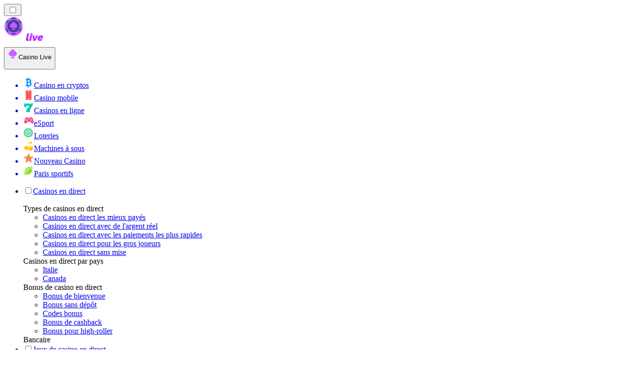

--- FILE ---
content_type: image/svg+xml
request_url: https://listedecasinoendirect.com/_next/image/?url=https%3A%2F%2Fres.cloudinary.com%2Fwdnetwork%2Fimage%2Fupload%2Fv1630915479%2Fwdn-solutions%2Fallan%2Fnetworks%2Frec4tMkSLWxeAanU9%2Fnajlepsze-aplikacje-mobilne-z-funvo.svg&w=640&q=75
body_size: 11707
content:
<svg xmlns="http://www.w3.org/2000/svg" xmlns:xlink="http://www.w3.org/1999/xlink" width="471.73" height="404.63" viewBox="0 0 471.73 404.63"><defs><clipPath id="a" transform="translate(-4.23 -1.75)"><rect x="67.43" y="185.85" width="71.46" height="102.33" rx="4.36" transform="translate(207.2 473.63) rotate(179.78)" fill="none"/></clipPath><clipPath id="b" transform="translate(-4.23 -1.75)"><rect x="159.05" y="185.85" width="71.46" height="102.33" rx="4.36" transform="translate(389.7 473.91) rotate(179.97)" fill="none"/></clipPath><clipPath id="c" transform="translate(-4.23 -1.75)"><rect x="249.83" y="185.85" width="71.46" height="102.33" rx="4.36" transform="translate(572.01 472.94) rotate(179.78)" fill="none"/></clipPath><clipPath id="d" transform="translate(-4.23 -1.75)"><rect x="341.46" y="185.85" width="71.46" height="102.33" rx="4.36" transform="translate(754.51 473.81) rotate(179.97)" fill="none"/></clipPath></defs><path d="M62.54,107.71H409.19a25.21,25.21,0,0,1,25.21,25.21V347.71a0,0,0,0,1,0,0H37.34a0,0,0,0,1,0,0V132.92A25.21,25.21,0,0,1,62.54,107.71Z" fill="#384857" stroke="#384857" stroke-miterlimit="10" stroke-width="28.24"/><path d="M62.54,107.71H409.19a25.21,25.21,0,0,1,25.21,25.21V347.71a0,0,0,0,1,0,0H37.34a0,0,0,0,1,0,0V132.92A25.21,25.21,0,0,1,62.54,107.71Z" fill="#a9d6eb"/><path d="M10.86,347.71h450a0,0,0,0,1,0,0v9.13A30.87,30.87,0,0,1,430,387.71H41.73a30.87,30.87,0,0,1-30.87-30.87v-9.13a0,0,0,0,1,0,0Z" fill="#384857" stroke="#384857" stroke-miterlimit="10" stroke-width="21.73"/><path d="M10.86,347.71h450a0,0,0,0,1,0,0v9.13A30.87,30.87,0,0,1,430,387.71H41.73a30.87,30.87,0,0,1-30.87-30.87v-9.13a0,0,0,0,1,0,0Z" fill="#fff"/><line x1="235.86" y1="347.71" x2="235.86" y2="365.71" fill="#384857" stroke="#384857" stroke-linecap="round" stroke-linejoin="round" stroke-width="21.83"/><rect x="66.4" y="183.92" width="73.51" height="106.19" rx="5.72" transform="translate(-5.06 -1.39) rotate(-0.2)" fill="#514b6f" stroke="#514b6f" stroke-miterlimit="10" stroke-width="9.59"/><g clip-path="url(#a)"><path d="M68.67,289.86A1.68,1.68,0,0,1,67,288.25L66.24,185.9a1.66,1.66,0,0,1,1.68-1.64l69.53-.47a1.66,1.66,0,0,1,1.7,1.61l.73,102.35a1.68,1.68,0,0,1-1.69,1.64Z" transform="translate(-4.23 -1.75)" fill="#c1becc"/><path d="M75.81,289.81l-1.16-1.1,4.76-4.62,4.83,4.56-1.15,1.11,4.71,0-1.16-1.1L91.4,284l4.83,4.57-1.15,1.11,4.71,0-1.17-1.1,4.77-4.63,4.83,4.56-1.15,1.12,4.71,0-1.17-1.1,4.77-4.63,4.83,4.56-1.15,1.12,4.71,0-1.16-1.09,4.76-4.63,4.83,4.56-1.15,1.12,4.71,0-1.16-1.09,4.76-4.63.49.46,0-3.23-.49.47-4.82-4.56,4.76-4.63.49.46,0-3.23-.49.47-4.82-4.56,4.76-4.62.49.46,0-3.23-.49.47-4.83-4.57,4.77-4.62.49.46,0-3.23-.49.47-4.83-4.56,4.77-4.63.49.46,0-3.23-.48.47-4.83-4.56,4.76-4.63.5.46,0-3.22-.48.46-4.83-4.56,4.76-4.63.5.47,0-3.23-.48.47L134,207.89l4.76-4.62.49.46,0-3.23-.48.47L134,196.41l4.76-4.63.49.46,0-3.23-.48.47-4.83-4.56,1.14-1.11-4.7,0,1.16,1.1-4.76,4.62L121.88,185l1.14-1.11-4.7,0,1.16,1.1-4.76,4.62-4.83-4.56L111,184l-4.7,0,1.16,1.1-4.77,4.63-4.82-4.57L99,184.05l-4.7,0,1.16,1.1-4.77,4.63-4.82-4.56,1.14-1.12-4.7,0,1.16,1.1-4.77,4.63-4.83-4.56,1.15-1.12-4.71,0,1.17,1.1L66.75,190l-.49-.46,0,3.23.48-.47,4.83,4.56-4.77,4.63-.48-.47,0,3.23.48-.47,4.83,4.57-4.77,4.62-.48-.46,0,3.23.48-.47,4.83,4.57L67,224.43l-.49-.46,0,3.23.48-.47,4.83,4.56-4.76,4.63-.49-.46,0,3.23.48-.47,4.83,4.56-4.76,4.63-.49-.47,0,3.23.48-.46L72,254.27l-4.76,4.62-.49-.46,0,3.23.49-.47,4.83,4.56-4.77,4.63-.49-.46,0,3.23.48-.47,4.83,4.56-4.77,4.63-.49-.46,0,3.23.48-.47,4.83,4.56-1.15,1.11Zm-1.25-12.58,4.77-4.63,4.83,4.56-4.77,4.63Zm27.38-28.91L97.17,253l-4.82-4.57,4.76-4.62ZM92.27,236.9,97,232.27l4.83,4.56-4.77,4.63Zm6,5.7,4.77-4.63,4.82,4.57-4.76,4.62Zm6-5.78,4.76-4.63,4.83,4.56-4.76,4.63Zm4.84,6.86,4.83,4.56-4.76,4.62-4.83-4.56Zm1.19-1.16,4.76-4.63,4.83,4.56-4.76,4.63ZM110.21,231,115,226.4,119.8,231,115,235.59ZM109,229.89l-4.82-4.56,4.76-4.63,4.83,4.56Zm-1.19,1.16-4.76,4.63-4.83-4.57,4.76-4.63ZM97,230l-4.84-4.56L97,220.78l4.83,4.57Zm-1.19,1.16-4.77,4.63-4.83-4.56L91,226.57Zm.07,11.49-4.76,4.63-4.83-4.57,4.76-4.63ZM96,254.1l-4.76,4.63-4.83-4.56,4.77-4.63Zm1.21,1.14,4.83,4.57-4.76,4.62-4.83-4.56Zm1.19-1.15,4.77-4.63L108,254l-4.77,4.63Zm10.8,1.07,4.83,4.57-4.76,4.62-4.83-4.56Zm1.19-1.15,4.77-4.63,4.83,4.56-4.77,4.63Zm10.8,1.07,4.83,4.56-4.76,4.63-4.83-4.56Zm-4.84-6.86,4.76-4.62,4.83,4.56-4.76,4.62Zm-.08-11.49,4.76-4.62,4.83,4.56-4.76,4.63Zm-.08-11.48,4.76-4.63,4.83,4.56L121,229.81Zm-.08-11.49,4.76-4.63,4.83,4.56-4.77,4.63Zm3.63,5.72L115,224.11l-4.83-4.57,4.76-4.62Zm-10.8-1.07-4.82-4.57,4.76-4.63,4.83,4.57Zm-1.19,1.15L103,224.19l-4.83-4.56L102.9,215Zm-10.8-1.07-4.83-4.57,4.77-4.63,4.83,4.57Zm-1.19,1.15L91,224.27l-4.83-4.56,4.76-4.63Zm-10.8-1.07L80.11,214l4.77-4.62,4.83,4.56Zm4.85,6.85L85,230.06l-4.83-4.57L85,220.86Zm.08,11.49-4.76,4.63L80.27,237,85,232.35ZM90,248.4,85.19,253l-4.84-4.56,4.77-4.63ZM90,259.89l-4.76,4.63L80.44,260l4.76-4.63Zm.08,11.49L85.35,276l-4.83-4.56,4.76-4.63Zm-3.64-5.72L91.24,261l4.83,4.56-4.77,4.63Zm10.8,1.07,4.83,4.57-4.76,4.62-4.83-4.56Zm1.19-1.15,4.77-4.63,4.83,4.56-4.77,4.63Zm10.8,1.07,4.83,4.56-4.76,4.63-4.83-4.56Zm1.19-1.16,4.77-4.62,4.83,4.56-4.77,4.63Zm10.8,1.08,4.83,4.56-4.76,4.63-4.83-4.56Zm1.2-1.16,4.76-4.63,4.83,4.57L127.27,270Zm-.09-11.48,4.77-4.63,4.83,4.56-4.77,4.63Zm-.08-11.49,4.77-4.63,4.83,4.56L127.11,247ZM122.2,231l4.76-4.63,4.83,4.56L127,235.51Zm-.08-11.49,4.77-4.62,4.82,4.56L127,224ZM122,208l4.76-4.63,4.83,4.56-4.76,4.63Zm-1.21-1.15L116,202.27l4.77-4.63,4.82,4.57ZM119.64,208l-4.76,4.63-4.83-4.56,4.76-4.63Zm-10.8-1.07L104,202.35l4.77-4.63,4.83,4.57Zm-1.19,1.15-4.76,4.63-4.83-4.56,4.76-4.63ZM96.85,207,92,202.44l4.77-4.63,4.82,4.56Zm-1.19,1.16-4.77,4.62-4.82-4.56,4.76-4.63Zm-10.8-1.08L80,202.52l4.77-4.63,4.82,4.56Zm-1.19,1.16-4.76,4.62-4.83-4.56,4.76-4.63Zm.08,11.48L79,224.35l-4.83-4.56,4.76-4.63Zm.08,11.49-4.76,4.63-4.83-4.56L79,226.65Zm.08,11.49-4.76,4.62-4.83-4.56,4.76-4.62ZM84,254.19l-4.77,4.62-4.83-4.56,4.76-4.63Zm.08,11.48-4.77,4.63-4.83-4.56,4.77-4.63Zm1.35,21.82-4.83-4.56,4.76-4.63,4.83,4.56Zm1.12-10.35,4.77-4.62,4.83,4.56-4.77,4.63Zm10.87,10.27-4.83-4.56,4.76-4.63,4.83,4.56Zm1.13-10.35,4.76-4.62,4.83,4.56-4.77,4.62Zm10.86,10.27-4.83-4.56,4.76-4.63,4.83,4.56ZM110.54,277l4.76-4.63,4.83,4.57-4.77,4.62Zm10.86,10.27-4.83-4.57,4.77-4.62,4.83,4.56Zm1.13-10.35,4.76-4.63,4.83,4.56-4.76,4.63Zm15.63,5.64-4.77,4.62-4.83-4.56,4.77-4.63Zm-.09-11.49-4.76,4.63-4.83-4.57,4.76-4.62ZM138,259.56l-4.76,4.63-4.83-4.56,4.76-4.63Zm-.08-11.49-4.76,4.63-4.83-4.56,4.76-4.63Zm-.08-11.48-4.76,4.63-4.83-4.57L133,232Zm-.08-11.49L133,229.73l-4.83-4.57,4.76-4.62Zm-.08-11.49-4.77,4.63-4.83-4.56,4.77-4.63Zm-.08-11.48-4.77,4.62L128,202.19l4.77-4.63Zm-4.91-16,4.83,4.56-4.77,4.63-4.83-4.57Zm-1.13,10.34-4.76,4.63L122,196.49l4.76-4.63Zm-10.86-10.26,4.82,4.56-4.76,4.63-4.83-4.56Zm-1.13,10.34-4.76,4.63L110,196.57l4.76-4.63ZM108.7,186.24l4.83,4.56-4.77,4.63-4.83-4.56Zm-1.13,10.34-4.77,4.63L98,196.65l4.76-4.63ZM96.7,186.32l4.83,4.56-4.76,4.63L91.94,191Zm-1.12,10.35-4.76,4.63L86,196.73l4.76-4.62ZM84.72,186.4,89.54,191l-4.76,4.62L80,191Zm-1.13,10.35-4.76,4.63L74,196.81l4.76-4.62ZM68,191.11l4.77-4.63,4.82,4.57-4.76,4.62ZM68,202.6,72.81,198l4.82,4.56-4.76,4.63Zm.08,11.48,4.77-4.62L77.72,214,73,218.65Zm.08,11.49L73,220.94l4.83,4.57L73,230.13Zm.08,11.49,4.77-4.63L77.88,237l-4.77,4.62Zm.09,11.49,4.76-4.63L78,248.48l-4.77,4.63ZM68.45,260l4.76-4.62L78,260l-4.76,4.63Zm.08,11.49,4.76-4.63,4.83,4.57-4.76,4.62ZM68.61,283l4.76-4.63,4.83,4.56-4.76,4.63Z" transform="translate(-4.23 -1.75)" fill="#fff"/><path d="M73.75,288.72l5.65-5.5,5.74,5.42L84,289.75h.6l.85-.82.86.81h.6l-1.16-1.09,5.65-5.5,5.74,5.42L96,289.67h.6l.85-.82.86.81h.6l-1.16-1.09,5.65-5.5,5.74,5.42L108,289.59h.6l.85-.83.86.81h.6l-1.16-1.09,5.65-5.5,5.74,5.42L120,289.51h.6l.85-.83.86.82h.6l-1.16-1.1,5.66-5.49,5.73,5.41L132,289.43h.6l.85-.82.86.81h.6l-1.16-1.1,5.65-5.49.49.46v-.58l-.19-.17.19-.18v-.58l-.48.47-5.73-5.42,5.65-5.49.49.46v-.57l-.19-.18.19-.18v-.57l-.48.46-5.73-5.41,5.65-5.5.49.47v-.58l-.19-.18.19-.18v-.57l-.48.47-5.74-5.42,5.66-5.5.49.47v-.58l-.19-.18.19-.18v-.57l-.48.47-5.73-5.42,5.65-5.49.49.46v-.57l-.19-.18.18-.18v-.57l-.48.46-5.74-5.42,5.66-5.49.49.46v-.57l-.18-.18.18-.18v-.57l-.48.47-5.74-5.42,5.66-5.5.49.46v-.57l-.18-.18.18-.18v-.57l-.49.47-5.73-5.42,5.66-5.49.49.46v-.57l-.18-.18.18-.19v-.57l-.49.47-5.73-5.42,5.66-5.49.49.46v-.57l-.19-.18.19-.18v-.58l-.49.47L133,184.93l1.14-1.12h-.6l-.84.82-.86-.81h-.6l1.16,1.1-5.66,5.49L121,185l1.14-1.12h-.6l-.84.82-.86-.81h-.6l1.16,1.1-5.66,5.5L109,185.09l1.14-1.12h-.6l-.84.82-.86-.81h-.6l1.16,1.1-5.66,5.5L97,185.17l1.14-1.11h-.6l-.85.82-.86-.81h-.59l1.16,1.09-5.66,5.5L85,185.25l1.14-1.11h-.6l-.84.83-.86-.82h-.6l1.16,1.1-5.66,5.49L73,185.33l1.14-1.11h-.6l-.84.83-.87-.81h-.59l1.16,1.1-5.66,5.49-.49-.46v.57l.19.18-.18.18v.58l.48-.47,5.74,5.41-5.66,5.5-.49-.46v.57l.18.18-.18.18v.57l.48-.47,5.74,5.42-5.66,5.5-.49-.46v.57l.18.18-.18.18v.57l.48-.47,5.74,5.42L67,225.29l-.49-.46v.58l.19.17-.19.18v.58l.49-.47,5.73,5.42-5.66,5.49-.48-.46v.57l.19.18-.19.18v.58l.48-.47,5.73,5.42-5.66,5.49-.48-.46v.57l.19.18-.19.18v.57l.48-.47,5.74,5.42-5.66,5.5-.49-.47v.58l.19.18-.19.18v.57l.48-.47L73,265.75l-5.66,5.49-.49-.46v.57l.19.18-.19.18v.58l.48-.47,5.74,5.42-5.66,5.49-.49-.46v.57l.19.18-.18.18v.57l.48-.46,5.74,5.41L72,289.83h.6l.85-.82.86.81h.6Zm-.08-11.49,5.65-5.49,5.74,5.41-5.66,5.5Zm29.17-28.92-5.66,5.5-5.73-5.42,5.65-5.5ZM91.37,236.9,97,231.41l5.74,5.41-5.66,5.5Zm6,5.71,5.66-5.5,5.73,5.42L103.14,248Zm6-5.79,5.65-5.49,5.74,5.41-5.66,5.5Zm5.73,6,5.74,5.41-5.66,5.5-5.73-5.42Zm.3-.29,5.66-5.5,5.73,5.42-5.65,5.49ZM109.31,231l5.66-5.5L120.7,231l-5.65,5.5Zm-.3-.29-5.73-5.41,5.65-5.5,5.74,5.42Zm-.3.29-5.65,5.5-5.74-5.42,5.66-5.49ZM97,230.83l-5.74-5.41,5.66-5.5,5.74,5.42Zm-.3.29-5.66,5.5-5.73-5.42L91,225.7Zm.08,11.49-5.65,5.5-5.74-5.42,5.66-5.5Zm.08,11.49-5.65,5.49-5.73-5.42,5.65-5.49Zm.3.28,5.74,5.42-5.66,5.5-5.73-5.42Zm.3-.29,5.66-5.49,5.73,5.42-5.65,5.49Zm11.7.21,5.73,5.42-5.66,5.49-5.73-5.41Zm.29-.29,5.66-5.49,5.74,5.42-5.66,5.49Zm11.7.21,5.73,5.42-5.66,5.49-5.73-5.41Zm-5.74-6,5.65-5.5,5.74,5.42-5.66,5.5Zm-.08-11.49,5.66-5.49,5.73,5.41-5.66,5.5Zm-.08-11.49,5.65-5.49,5.74,5.41-5.66,5.5Zm-.08-11.48,5.65-5.5,5.74,5.42-5.66,5.49Zm5.43,5.7L115,225l-5.74-5.42,5.66-5.5Zm-11.69-.2-5.74-5.42,5.66-5.5,5.74,5.42Zm-.3.28-5.66,5.5-5.73-5.42,5.66-5.49Zm-11.69-.2-5.74-5.42,5.66-5.5,5.74,5.42Zm-.3.29L91,225.13l-5.73-5.42,5.66-5.49ZM85,219.43,79.21,214l5.66-5.5,5.73,5.42Zm5.73,6L85,230.91,79.3,225.5,85,220Zm.09,11.49-5.66,5.49L79.38,237,85,231.49Zm.08,11.48-5.66,5.5-5.73-5.42L85.11,243Zm.08,11.49-5.66,5.5L79.54,260l5.66-5.49ZM91,271.37l-5.66,5.49-5.73-5.41,5.66-5.5Zm-5.44-5.71,5.66-5.49L97,265.58l-5.66,5.5Zm11.7.21,5.73,5.42-5.66,5.49-5.73-5.41Zm.3-.29,5.65-5.49L109,265.5,103.3,271Zm11.69.21,5.73,5.42-5.65,5.49-5.74-5.41Zm.29-.29,5.66-5.49,5.74,5.41-5.66,5.5Zm11.7.21,5.73,5.42-5.66,5.49-5.73-5.42Zm.3-.29,5.65-5.5,5.74,5.42-5.66,5.5Zm-.09-11.49,5.66-5.49,5.73,5.41-5.65,5.5Zm-.08-11.49L127,237l5.74,5.42-5.66,5.49ZM121.3,231l5.66-5.5,5.73,5.42L127,236.37Zm-.08-11.49,5.66-5.5,5.73,5.42-5.66,5.5ZM121.14,208l5.66-5.49,5.73,5.41-5.66,5.5Zm-.3-.28-5.73-5.42,5.65-5.5,5.74,5.42Zm-.3.28-5.66,5.5-5.73-5.42,5.66-5.49Zm-11.69-.2-5.74-5.42,5.66-5.5,5.74,5.42Zm-.3.29-5.66,5.49-5.73-5.42,5.66-5.49Zm-11.69-.21-5.74-5.42L96.78,197l5.74,5.41Zm-.3.29-5.66,5.49-5.73-5.41,5.66-5.5Zm-11.69-.21-5.74-5.42L84.79,197l5.73,5.42Zm-.3.29-5.66,5.5-5.73-5.42,5.65-5.5Zm.08,11.49L79,225.21l-5.73-5.42,5.66-5.49Zm.08,11.49-5.66,5.49-5.73-5.42L79,225.79Zm.08,11.48-5.65,5.5-5.74-5.42,5.66-5.5Zm.08,11.49-5.65,5.5-5.74-5.42,5.66-5.5ZM85,265.67l-5.65,5.49-5.74-5.42,5.66-5.49Zm.47,22.68-5.74-5.42,5.66-5.49,5.73,5.42Zm.22-11.2,5.65-5.49,5.74,5.41-5.66,5.5Zm11.76,11.12-5.73-5.42,5.66-5.49,5.73,5.41Zm.23-11.2,5.65-5.5L109,277l-5.66,5.5Zm11.76,11.12-5.73-5.42,5.66-5.49,5.73,5.41Zm.23-11.2,5.65-5.5,5.74,5.42-5.66,5.5Zm11.77,11.12-5.74-5.42,5.66-5.5,5.73,5.42Zm.22-11.21,5.65-5.49,5.74,5.42-5.66,5.49Zm17.42,5.63L133.4,288l-5.74-5.42,5.66-5.5ZM139,271.05l-5.66,5.49-5.73-5.42,5.66-5.49Zm-.08-11.49-5.66,5.49-5.73-5.41,5.66-5.5Zm-.08-11.49-5.66,5.49-5.73-5.41,5.66-5.5Zm-.08-11.49-5.66,5.5-5.73-5.42,5.66-5.5Zm-.08-11.49-5.66,5.5-5.73-5.42,5.65-5.49Zm-.08-11.48-5.66,5.49-5.74-5.42,5.66-5.49Zm-.08-11.49-5.66,5.49-5.74-5.41,5.66-5.5Zm-5.82-16.9,5.74,5.41-5.66,5.5L127,190.71Zm-.22,11.2-5.66,5.49-5.73-5.42,5.66-5.49ZM120.68,185.3l5.73,5.41-5.65,5.5L115,190.79Zm-.22,11.2L114.8,202l-5.73-5.41,5.65-5.5Zm-11.77-11.12,5.73,5.42-5.65,5.49L103,190.87Zm-.22,11.2-5.66,5.49-5.73-5.41,5.65-5.5ZM96.7,185.46l5.73,5.42-5.65,5.49L91,191Zm-.22,11.2-5.66,5.5-5.73-5.42,5.66-5.49ZM84.71,185.54,90.44,191l-5.65,5.49L79.05,191Zm-.22,11.2-5.66,5.5-5.73-5.42,5.65-5.49Zm-17.43-5.62,5.66-5.5L78.45,191l-5.65,5.5Zm.08,11.49,5.66-5.5,5.73,5.42L72.88,208Zm.08,11.48,5.66-5.49L78.61,214,73,219.51Zm.09,11.49,5.65-5.5,5.73,5.42L73,231Zm.08,11.49,5.65-5.5L78.78,237l-5.66,5.5Zm.08,11.48,5.65-5.49,5.74,5.42L73.2,254ZM67.55,260l5.66-5.49L78.94,260l-5.66,5.5Zm.08,11.49,5.66-5.5L79,271.45,73.36,277ZM67.71,283l5.66-5.49,5.73,5.42-5.66,5.49Z" transform="translate(-4.23 -1.75)" fill="#e9e8ed"/></g><rect x="153.8" y="182.17" width="73.51" height="106.19" rx="5.72" fill="#514b6f" stroke="#514b6f" stroke-miterlimit="10" stroke-width="9.59"/><g clip-path="url(#b)"><path d="M160.13,289.75a1.68,1.68,0,0,1-1.71-1.62L158,185.78a1.67,1.67,0,0,1,1.69-1.63l69.53-.25a1.67,1.67,0,0,1,1.7,1.62l.39,102.35a1.66,1.66,0,0,1-1.69,1.63Z" transform="translate(-4.23 -1.75)" fill="#c1becc"/><path d="M167.27,289.72l-1.16-1.1,4.78-4.61,4.81,4.58-1.15,1.11,4.71,0-1.16-1.1,4.78-4.61,4.81,4.57-1.15,1.11h4.71l-1.16-1.1,4.78-4.62,4.81,4.58-1.15,1.11,4.71,0-1.16-1.1,4.78-4.61,4.81,4.58-1.15,1.11,4.71,0-1.16-1.1,4.78-4.61,4.81,4.57-1.15,1.12,4.71,0-1.16-1.1,4.78-4.62.49.47,0-3.23-.48.47L226,276.92l4.77-4.61.49.46v-3.23l-.48.47L226,265.43l4.78-4.61.49.46v-3.23l-.49.47-4.81-4.58,4.78-4.61.49.47,0-3.23-.48.46-4.81-4.57,4.77-4.62.49.47v-3.23l-.49.47L225.84,231l4.78-4.61.49.46,0-3.23-.48.47-4.81-4.58,4.77-4.61.49.47V212.1l-.48.47L225.75,208l4.78-4.61.49.47v-3.23l-.49.47-4.81-4.58,4.78-4.62.49.47,0-3.23-.48.47L225.66,185l1.15-1.11-4.7,0,1.16,1.1-4.78,4.61-4.82-4.58,1.15-1.11-4.7,0,1.16,1.1-4.78,4.61-4.82-4.58,1.15-1.1h-4.7l1.16,1.1-4.78,4.61-4.82-4.57,1.15-1.11-4.7,0,1.15,1.09-4.78,4.62-4.81-4.58,1.15-1.11-4.7,0,1.15,1.1-4.78,4.61-4.81-4.58,1.15-1.11-4.71,0,1.16,1.1-4.78,4.61-.48-.46v3.23l.48-.47,4.82,4.58-4.78,4.61-.49-.46v3.23l.49-.47,4.81,4.58-4.78,4.61-.48-.46v3.22l.48-.46,4.82,4.57-4.78,4.61-.49-.46v3.23l.49-.47,4.81,4.58-4.78,4.61-.49-.46v3.23l.49-.47,4.81,4.58-4.78,4.61-.48-.46v3.23l.48-.47,4.82,4.58-4.78,4.61-.49-.46v3.22l.49-.46,4.81,4.57-4.78,4.62-.49-.47,0,3.23.48-.47,4.82,4.58-4.78,4.61-.49-.46v3.23l.49-.47,4.81,4.58-1.15,1.11Zm-1.21-12.59,4.78-4.61,4.82,4.58-4.78,4.61Zm27.47-28.82-4.78,4.62-4.81-4.58,4.78-4.61Zm-9.63-11.45,4.77-4.61,4.82,4.58-4.78,4.61Zm6,5.72,4.78-4.61,4.81,4.58-4.77,4.61Zm6-5.76,4.77-4.61,4.82,4.58-4.78,4.61Zm4.82,6.88,4.81,4.57-4.78,4.61-4.81-4.57Zm1.19-1.16,4.78-4.61,4.82,4.58-4.78,4.61Zm0-11.48,4.78-4.62,4.81,4.58-4.78,4.61Zm-1.21-1.15-4.81-4.58,4.78-4.61,4.82,4.58Zm-1.19,1.15-4.78,4.61-4.81-4.57,4.78-4.62ZM188.67,230l-4.82-4.58,4.78-4.61,4.81,4.58Zm-1.2,1.15-4.78,4.62-4.81-4.58,4.78-4.61Zm0,11.49-4.77,4.62-4.82-4.58L182.7,238Zm.05,11.49-4.78,4.61L178,254.11l4.78-4.61Zm1.2,1.15,4.82,4.57-4.78,4.61L184,259.84Zm1.2-1.16,4.77-4.61,4.82,4.58-4.78,4.61Zm10.79,1.11,4.82,4.58-4.78,4.61L196,259.8ZM202,254l4.78-4.61,4.81,4.58-4.78,4.61Zm10.79,1.11,4.82,4.58-4.78,4.61L208,259.75Zm-4.82-6.88,4.78-4.61,4.81,4.58-4.78,4.61Zm0-11.48,4.79-4.62,4.81,4.58-4.78,4.62Zm0-11.49,4.78-4.61,4.81,4.57-4.78,4.62Zm0-11.49,4.78-4.61,4.81,4.58-4.78,4.61Zm3.62,5.73-4.78,4.61-4.82-4.57,4.78-4.61Zm-10.8-1.11-4.81-4.57,4.77-4.62,4.82,4.58Zm-1.19,1.16-4.78,4.61-4.82-4.58L194.6,215Zm-10.8-1.11-4.81-4.58,4.77-4.62,4.82,4.58Zm-1.19,1.15-4.78,4.61-4.81-4.58,4.77-4.61Zm-10.8-1.11-4.81-4.58,4.77-4.61,4.82,4.58Zm4.82,6.87L176.67,230l-4.81-4.58,4.78-4.61Zm.05,11.49-4.78,4.61-4.82-4.57,4.78-4.62Zm0,11.49L176.76,253,172,248.39l4.78-4.61Zm.05,11.49-4.78,4.61L172,259.88l4.78-4.61Zm0,11.49L176.85,276,172,271.37l4.77-4.61ZM178,265.6l4.78-4.61,4.81,4.58-4.77,4.61Zm10.8,1.11,4.81,4.58-4.78,4.61L184,271.33Zm1.19-1.15,4.78-4.61,4.81,4.58-4.78,4.61Zm10.8,1.11,4.81,4.58-4.78,4.61L196,271.28Zm1.19-1.15,4.78-4.62,4.81,4.58-4.77,4.62Zm10.8,1.11,4.81,4.57-4.78,4.62L208,271.24Zm1.19-1.16,4.78-4.61,4.81,4.58-4.77,4.61Zm0-11.48,4.78-4.62,4.81,4.58-4.78,4.61Zm-.05-11.49,4.78-4.61,4.82,4.57-4.78,4.62Zm0-11.49,4.78-4.61,4.81,4.58-4.78,4.61Zm0-11.49,4.78-4.61,4.81,4.58-4.78,4.61ZM213.76,208l4.78-4.62,4.81,4.58-4.78,4.61Zm-1.2-1.15-4.82-4.58,4.78-4.61,4.82,4.58Zm-1.2,1.16-4.77,4.61-4.82-4.58,4.78-4.61Zm-10.79-1.12-4.82-4.57,4.78-4.62,4.82,4.58Zm-1.2,1.16-4.78,4.61-4.81-4.58,4.78-4.61ZM188.58,207l-4.82-4.58,4.78-4.61,4.81,4.57Zm-1.2,1.15-4.78,4.61-4.81-4.57,4.78-4.62ZM176.59,207l-4.82-4.58,4.78-4.61,4.82,4.58Zm-1.2,1.15-4.78,4.62-4.81-4.58,4.78-4.61Zm.05,11.49-4.78,4.61-4.82-4.57,4.78-4.61Zm0,11.49-4.78,4.61-4.81-4.58,4.78-4.61Zm0,11.49-4.77,4.61-4.82-4.58,4.78-4.61Zm0,11.48-4.78,4.61L166,254.16l4.77-4.61Zm0,11.49-4.78,4.61L166,265.65,170.8,261Zm1.29,21.82-4.82-4.57,4.78-4.62,4.81,4.58Zm1.15-10.34,4.78-4.61,4.82,4.58-4.78,4.61Zm10.84,10.3-4.82-4.58,4.78-4.61,4.82,4.58Zm1.16-10.34,4.77-4.61,4.82,4.57-4.78,4.61Zm10.83,10.3-4.82-4.58,4.78-4.61,4.82,4.58ZM202,277l4.77-4.61,4.82,4.58-4.78,4.61Zm10.83,10.31-4.82-4.58,4.78-4.61,4.82,4.57ZM214,277l4.78-4.61,4.81,4.58-4.78,4.61Zm15.61,5.69-4.78,4.61L220,282.68l4.78-4.61Zm0-11.49-4.78,4.61L220,271.2l4.78-4.62Zm0-11.49-4.78,4.62L220,259.71l4.78-4.61Zm-.05-11.48-4.78,4.61-4.81-4.58,4.78-4.61Zm0-11.49-4.78,4.61-4.81-4.58,4.78-4.61Zm0-11.49-4.78,4.61-4.82-4.57,4.78-4.62Zm0-11.48-4.78,4.61-4.81-4.58,4.78-4.61Zm0-11.49-4.78,4.61-4.82-4.58,4.78-4.61Zm-4.86-16.07,4.82,4.58-4.79,4.61-4.81-4.58Zm-1.16,10.34-4.78,4.62-4.81-4.58,4.77-4.61Zm-10.83-10.29,4.81,4.57-4.77,4.61-4.82-4.57Zm-1.16,10.34-4.78,4.61-4.81-4.58,4.78-4.61Zm-10.83-10.3,4.81,4.58-4.78,4.61-4.81-4.58Zm-1.16,10.34-4.78,4.61-4.81-4.58,4.78-4.61ZM188.5,186.3l4.81,4.58-4.78,4.61-4.81-4.58Zm-1.16,10.34-4.78,4.62-4.81-4.58,4.77-4.61Zm-10.83-10.3,4.81,4.58-4.78,4.61L171.73,191Zm-1.16,10.35-4.78,4.61-4.81-4.58,4.77-4.61ZM159.74,191l4.78-4.61,4.81,4.57-4.78,4.62Zm0,11.49,4.78-4.62,4.81,4.58-4.77,4.61Zm.05,11.48,4.77-4.61,4.82,4.58-4.78,4.61Zm0,11.49,4.78-4.61,4.81,4.58L164.68,230Zm0,11.49,4.78-4.61,4.81,4.57-4.77,4.62Zm.05,11.48,4.78-4.61,4.81,4.58L164.77,253Zm0,11.49,4.78-4.61,4.81,4.58-4.77,4.61Zm0,11.49,4.79-4.61,4.81,4.58L164.86,276Zm.05,11.49,4.78-4.61,4.81,4.57-4.77,4.62Z" transform="translate(-4.23 -1.75)" fill="#fff"/><path d="M165.21,288.62l5.67-5.47,5.72,5.43-1.15,1.11h.6l.85-.82.86.81h.6l-1.16-1.1,5.67-5.48,5.72,5.44-1.15,1.11h.6l.85-.82.86.81h.6l-1.16-1.1,5.68-5.48,5.71,5.44-1.15,1.11h.6l.85-.82.86.82h.6l-1.16-1.1,5.68-5.48,5.71,5.43-1.15,1.11h.6l.85-.82.86.82h.6l-1.16-1.1,5.68-5.47,5.71,5.43-1.15,1.11h.6l.86-.82.85.81h.6l-1.16-1.1,5.68-5.48.48.47v-.58l-.19-.18.19-.18v-.57l-.49.47-5.71-5.44,5.67-5.48.49.47v-.58l-.19-.17.19-.18v-.58l-.48.47-5.72-5.44,5.68-5.47.49.46v-.57l-.18-.18.18-.18v-.58l-.48.47L225,254l5.67-5.48.49.46v-.57l-.19-.18.19-.18v-.57l-.49.47L225,242.46l5.67-5.48.49.47v-.58l-.19-.18.19-.17v-.58l-.48.47L224.94,231l5.68-5.47.48.46v-.58l-.19-.17.19-.18v-.58l-.49.47-5.71-5.44,5.67-5.47.49.46v-.57l-.19-.18.19-.18V213l-.48.46L224.85,208l5.68-5.48.49.46v-.57l-.18-.18.18-.18v-.57l-.48.47-5.72-5.44,5.67-5.48.49.47v-.58l-.19-.18.19-.17V190l-.49.47L224.77,185l1.14-1.11h-.6l-.84.82-.86-.82H223l1.15,1.1-5.67,5.48-5.72-5.44,1.15-1.1h-.6l-.85.82-.85-.82H211l1.15,1.1-5.67,5.47-5.72-5.43,1.15-1.11h-.6l-.85.82-.85-.81H199l1.15,1.1-5.67,5.48-5.72-5.44,1.15-1.11h-.6l-.85.82-.86-.81H187l1.15,1.1-5.67,5.48-5.72-5.44,1.15-1.1h-.6l-.85.83-.85-.82H175l1.16,1.11-5.67,5.47-5.72-5.43,1.15-1.11h-.6l-.85.82-.86-.81h-.59l1.15,1.1-5.67,5.47-.49-.46v.58l.19.17-.19.18v.58l.49-.47,5.72,5.44-5.68,5.47-.49-.46v.57l.18.18-.18.18v.57l.48-.46,5.72,5.43-5.68,5.48-.48-.46v.57l.19.18-.19.18v.57l.49-.47,5.71,5.44-5.67,5.48-.49-.47v.58l.19.17-.18.19v.57l.48-.47,5.72,5.44-5.68,5.48-.48-.47v.58l.19.17-.19.18v.58l.48-.47,5.72,5.44-5.67,5.47-.49-.46v.57l.19.18-.19.18v.58l.48-.47,5.72,5.43-5.68,5.48-.48-.46v.57l.18.18-.18.18v.57l.49-.46,5.71,5.43-5.67,5.48-.49-.47v.58l.19.17-.19.19v.57l.49-.47,5.72,5.44-5.68,5.48-.49-.47v.57l.19.18-.18.18v.58l.48-.47,5.72,5.44-1.15,1.1h.6l.85-.82.86.82h.6Zm0-11.48,5.67-5.48,5.72,5.44-5.68,5.47Zm29.26-28.83-5.67,5.48L183,248.35l5.67-5.47ZM183,236.87l5.67-5.48,5.72,5.43-5.68,5.48Zm6,5.72,5.68-5.48,5.71,5.44L194.73,248Zm6-5.77,5.67-5.47,5.72,5.43-5.68,5.48Zm5.71,6,5.72,5.44-5.67,5.48L195,248.31Zm.3-.28,5.68-5.48,5.72,5.44L206.72,248Zm0-11.49,5.67-5.48,5.72,5.44-5.67,5.47Zm-.3-.29-5.72-5.43,5.68-5.48,5.71,5.43Zm-.3.29-5.67,5.48L189,231.1l5.67-5.47Zm-11.69-.25L183,225.38l5.68-5.48,5.71,5.44Zm-.3.29-5.68,5.48L177,231.14l5.67-5.47Zm0,11.49-5.67,5.48L177,242.63l5.68-5.48Zm.05,11.49-5.68,5.47-5.71-5.43,5.67-5.48Zm.3.28,5.72,5.44-5.68,5.48-5.72-5.44Zm.3-.29,5.67-5.47,5.72,5.43-5.68,5.48Zm11.69.25,5.71,5.44-5.67,5.47-5.72-5.43Zm.3-.29,5.67-5.47,5.72,5.43-5.67,5.48Zm11.69.25,5.72,5.43-5.68,5.48-5.71-5.43Zm-5.72-6,5.67-5.48,5.72,5.44-5.67,5.47Zm0-11.49,5.67-5.48,5.72,5.44-5.68,5.48Zm0-11.49,5.68-5.47,5.71,5.43-5.67,5.48Zm0-11.49,5.68-5.47,5.71,5.44-5.67,5.47Zm5.42,5.73L206.63,225l-5.72-5.44,5.68-5.48Zm-11.7-.25-5.71-5.43,5.67-5.48,5.72,5.44Zm-.29.29-5.68,5.48-5.71-5.44,5.67-5.47Zm-11.7-.24-5.71-5.44,5.67-5.48,5.72,5.44Zm-.29.29-5.68,5.47-5.71-5.43,5.67-5.48Zm-11.7-.25-5.71-5.44,5.67-5.48,5.72,5.44Zm5.72,6-5.67,5.48L171,225.42l5.67-5.48Zm.05,11.49-5.68,5.47L171,236.91l5.68-5.48Zm0,11.48-5.67,5.48-5.72-5.43,5.67-5.48Zm.05,11.49-5.68,5.48-5.72-5.44,5.68-5.47Zm0,11.49-5.67,5.48-5.72-5.44,5.67-5.48Zm-5.42-5.72,5.67-5.48,5.72,5.43L182.83,271Zm11.69.24,5.72,5.44-5.67,5.48-5.72-5.44Zm.3-.29,5.68-5.47,5.71,5.43L194.82,271Zm11.69.25,5.72,5.44-5.67,5.47-5.72-5.43Zm.3-.29,5.68-5.48,5.71,5.44L206.81,271Zm11.69.25,5.72,5.43-5.67,5.48-5.72-5.44Zm.3-.29,5.68-5.48,5.72,5.44-5.68,5.47ZM213,254l5.67-5.48,5.72,5.44-5.68,5.48Zm0-11.49,5.68-5.47,5.72,5.43-5.68,5.48ZM213,231l5.68-5.48,5.71,5.43-5.67,5.48Zm0-11.49,5.67-5.48,5.72,5.44L218.62,225Zm0-11.49,5.68-5.48,5.71,5.44-5.67,5.48Zm-.3-.29-5.71-5.43,5.67-5.48,5.72,5.44Zm-.3.29-5.67,5.48-5.72-5.44,5.68-5.48Zm-11.69-.24-5.72-5.44,5.68-5.48,5.72,5.44Zm-.3.28-5.67,5.48-5.72-5.44,5.68-5.47Zm-11.69-.24-5.72-5.44,5.68-5.47,5.72,5.43Zm-.3.29-5.67,5.47-5.72-5.43,5.68-5.48Zm-11.69-.25-5.72-5.43,5.68-5.48,5.71,5.43Zm-.3.29-5.67,5.48-5.72-5.44,5.67-5.48Zm0,11.49-5.67,5.47-5.72-5.43,5.68-5.48Zm0,11.49-5.68,5.47L165,231.19l5.67-5.48Zm0,11.48-5.67,5.48L165,242.67l5.68-5.47Zm.05,11.49-5.68,5.48-5.71-5.44,5.67-5.48Zm0,11.49-5.67,5.48-5.72-5.44,5.67-5.48Zm.39,22.68-5.72-5.43,5.68-5.48,5.71,5.44Zm.26-11.2,5.67-5.47,5.72,5.43-5.68,5.48Zm11.73,11.16-5.72-5.43,5.68-5.48,5.72,5.43Zm.26-11.2,5.67-5.48,5.72,5.44-5.68,5.48Zm11.73,11.16-5.72-5.44,5.68-5.47,5.71,5.43Zm.26-11.2,5.67-5.48,5.72,5.44-5.68,5.48Zm11.73,11.16-5.72-5.44,5.68-5.48,5.71,5.44Zm.26-11.21,5.67-5.47,5.72,5.43-5.67,5.48Zm17.41,5.69-5.68,5.47-5.71-5.43,5.67-5.48Zm0-11.49-5.67,5.48-5.72-5.44,5.68-5.48Zm0-11.49-5.68,5.48-5.72-5.44,5.68-5.47Zm0-11.49-5.67,5.48L219,248.22l5.68-5.47Zm0-11.49-5.67,5.48L219,236.74l5.67-5.48Zm0-11.48-5.68,5.48-5.72-5.44,5.68-5.48Zm0-11.49-5.67,5.48-5.72-5.44,5.67-5.48Zm0-11.49-5.68,5.48-5.72-5.44,5.68-5.47Zm-5.76-16.92,5.71,5.44-5.67,5.47-5.72-5.43Zm-.26,11.2L218.53,202l-5.71-5.44,5.67-5.47Zm-11.73-11.16,5.71,5.44-5.67,5.48-5.72-5.44Zm-.26,11.2L206.54,202l-5.71-5.44,5.67-5.47Zm-11.74-11.16,5.72,5.44-5.67,5.48-5.72-5.44Zm-.25,11.2-5.67,5.48-5.72-5.43,5.67-5.48Zm-11.74-11.15,5.72,5.44-5.67,5.47-5.72-5.44Zm-.25,11.2-5.68,5.48-5.71-5.44,5.67-5.47ZM176.5,185.48l5.72,5.44-5.68,5.47L170.83,191Zm-.25,11.2-5.68,5.48-5.71-5.44,5.67-5.47ZM158.84,191l5.67-5.48,5.72,5.44-5.67,5.48Zm0,11.49,5.68-5.48,5.71,5.44-5.67,5.47Zm.05,11.48,5.67-5.47,5.72,5.44-5.68,5.47Zm0,11.49,5.67-5.48,5.72,5.44-5.67,5.48ZM159,237l5.68-5.47,5.72,5.43-5.68,5.48Zm.05,11.49,5.67-5.48,5.72,5.44-5.67,5.47Zm0,11.49,5.68-5.48,5.71,5.44-5.67,5.47Zm.05,11.48,5.67-5.47,5.72,5.43-5.68,5.48Zm0,11.49,5.68-5.48,5.71,5.44-5.67,5.48Z" transform="translate(-4.23 -1.75)" fill="#e9e8ed"/></g><rect x="248.8" y="183.92" width="73.51" height="106.19" rx="5.72" transform="translate(-5.06 -0.75) rotate(-0.2)" fill="#514b6f" stroke="#514b6f" stroke-miterlimit="10" stroke-width="9.59"/><g clip-path="url(#c)"><path d="M251.07,289.86a1.68,1.68,0,0,1-1.71-1.61l-.72-102.35a1.67,1.67,0,0,1,1.69-1.64l69.52-.47a1.67,1.67,0,0,1,1.71,1.61l.72,102.35a1.67,1.67,0,0,1-1.68,1.64Z" transform="translate(-4.23 -1.75)" fill="#c1becc"/><path d="M258.21,289.81l-1.16-1.1,4.76-4.62,4.83,4.56-1.15,1.11,4.71,0-1.16-1.1,4.77-4.63,4.82,4.57-1.14,1.11,4.7,0-1.16-1.1,4.76-4.63,4.83,4.56-1.14,1.12,4.7,0-1.16-1.1,4.76-4.63,4.83,4.56-1.14,1.12,4.7,0L305,288.39l4.77-4.63,4.82,4.56-1.14,1.12,4.7,0L317,288.31l4.77-4.63.49.46,0-3.23-.48.47-4.83-4.56,4.76-4.63.49.46,0-3.23-.48.47-4.83-4.56,4.76-4.62.49.46,0-3.23-.48.47-4.83-4.57,4.76-4.62.49.46,0-3.23-.48.47-4.83-4.56,4.76-4.63.49.46,0-3.23-.49.47-4.82-4.56,4.76-4.63.49.46,0-3.22-.49.46-4.82-4.56,4.76-4.63.49.47,0-3.23-.49.47-4.83-4.57,4.77-4.62.49.46,0-3.23-.49.47-4.83-4.56,4.77-4.63.49.46,0-3.23-.48.47-4.83-4.56,1.15-1.11-4.71,0,1.17,1.1-4.77,4.62L304.28,185l1.15-1.11-4.71,0,1.16,1.1-4.76,4.62-4.83-4.56,1.15-1.11-4.71,0,1.16,1.1-4.76,4.63-4.83-4.57,1.15-1.11-4.71,0,1.16,1.1-4.76,4.63-4.83-4.56,1.14-1.12-4.7,0,1.16,1.1-4.76,4.63-4.83-4.56,1.15-1.12-4.71,0,1.16,1.1L249.16,190l-.49-.46,0,3.23.48-.47,4.83,4.56-4.76,4.63-.49-.47,0,3.23.48-.47,4.83,4.57-4.76,4.62-.49-.46,0,3.23.49-.47,4.83,4.57-4.77,4.62-.49-.46,0,3.23.49-.47,4.83,4.56-4.77,4.63-.49-.46,0,3.23.48-.47,4.83,4.56-4.77,4.63-.49-.47,0,3.23.48-.46,4.83,4.56-4.77,4.62-.48-.46,0,3.23.48-.47,4.83,4.56-4.77,4.63-.48-.46,0,3.23.48-.47,4.83,4.56-4.76,4.63-.49-.46,0,3.23.48-.47,4.83,4.56-1.14,1.11ZM257,277.23l4.76-4.63,4.83,4.56-4.76,4.63Zm27.37-28.91L279.58,253l-4.83-4.57,4.76-4.62Zm-9.67-11.42,4.77-4.63,4.82,4.56-4.76,4.63Zm6,5.7,4.76-4.63,4.83,4.57-4.76,4.62Zm6-5.78,4.76-4.63,4.83,4.56-4.76,4.63Zm4.85,6.86,4.83,4.56-4.77,4.62-4.83-4.56Zm1.19-1.16,4.76-4.63,4.83,4.56-4.76,4.63ZM292.61,231l4.77-4.63,4.83,4.57-4.77,4.62Zm-1.2-1.14-4.83-4.56,4.76-4.63,4.83,4.56Zm-1.19,1.16-4.77,4.63-4.82-4.57,4.76-4.63ZM279.42,230l-4.83-4.56,4.76-4.63,4.83,4.57Zm-1.19,1.16-4.77,4.63-4.82-4.56,4.76-4.63Zm.08,11.49-4.77,4.63-4.82-4.57,4.76-4.63Zm.08,11.48-4.76,4.63-4.83-4.56,4.76-4.63Zm1.21,1.14,4.83,4.57-4.77,4.62-4.83-4.56Zm1.19-1.15,4.76-4.63,4.83,4.56-4.76,4.63Zm10.8,1.07,4.83,4.57-4.77,4.62-4.83-4.56Zm1.19-1.15,4.76-4.63,4.83,4.56-4.76,4.63Zm10.8,1.07,4.83,4.56-4.77,4.63-4.83-4.56Zm-4.85-6.86,4.77-4.62,4.82,4.56-4.76,4.62Zm-.08-11.49,4.77-4.62,4.82,4.56-4.76,4.63Zm-.08-11.48,4.76-4.63,4.83,4.56-4.76,4.63Zm-.08-11.49,4.76-4.63,4.83,4.56-4.76,4.63Zm3.64,5.72-4.77,4.63-4.83-4.57,4.77-4.62Zm-10.8-1.07-4.83-4.57,4.76-4.63,4.83,4.57Zm-1.19,1.15-4.77,4.63-4.83-4.56,4.77-4.63Zm-10.8-1.07-4.83-4.57,4.76-4.63,4.83,4.57Zm-1.2,1.15-4.76,4.63-4.82-4.56,4.76-4.63Zm-10.79-1.07L262.52,214l4.76-4.62,4.83,4.56Zm4.84,6.85-4.76,4.64-4.83-4.57,4.76-4.63Zm.08,11.49-4.76,4.63L262.68,237l4.76-4.63Zm.08,11.49L267.59,253l-4.83-4.56,4.76-4.63Zm.09,11.49-4.77,4.63L262.84,260l4.76-4.63Zm.07,11.49L267.75,276l-4.83-4.56,4.77-4.63Zm-3.63-5.72,4.76-4.63,4.83,4.56-4.76,4.63Zm10.8,1.07,4.83,4.57-4.77,4.62-4.83-4.56Zm1.19-1.15,4.76-4.63,4.83,4.56-4.76,4.63Zm10.8,1.07,4.83,4.56-4.77,4.63-4.83-4.56Zm1.19-1.16,4.76-4.62,4.83,4.56-4.76,4.63Zm10.8,1.08,4.83,4.56-4.77,4.63-4.83-4.56Zm1.19-1.16,4.76-4.63,4.83,4.57L309.68,270Zm-.08-11.48,4.76-4.63,4.83,4.56-4.76,4.63Zm-.08-11.49,4.76-4.63,4.83,4.56L309.51,247ZM304.61,231l4.76-4.63,4.83,4.56-4.76,4.63Zm-.08-11.49,4.76-4.62,4.83,4.56L309.35,224ZM304.44,208l4.77-4.63,4.83,4.56-4.77,4.63Zm-1.2-1.15-4.83-4.56,4.76-4.63,4.83,4.57ZM302.05,208l-4.77,4.63-4.83-4.56,4.77-4.63Zm-10.8-1.07-4.83-4.57,4.76-4.63,4.83,4.57Zm-1.2,1.15-4.76,4.63-4.83-4.56,4.77-4.63ZM279.26,207l-4.83-4.56,4.76-4.63,4.83,4.56Zm-1.2,1.16-4.76,4.62-4.83-4.56,4.77-4.63Zm-10.8-1.08-4.83-4.56,4.77-4.63,4.83,4.56Zm-1.18,1.16-4.77,4.62-4.83-4.56,4.77-4.63Zm.08,11.48-4.77,4.63-4.83-4.56,4.77-4.63Zm.08,11.49-4.77,4.63-4.83-4.56,4.77-4.63Zm.08,11.49-4.77,4.62-4.82-4.56,4.76-4.62Zm.08,11.49-4.77,4.62-4.82-4.56,4.76-4.63Zm.08,11.48-4.76,4.63-4.83-4.56,4.76-4.63Zm1.35,21.82L263,282.93l4.76-4.63,4.83,4.56ZM269,277.14l4.76-4.62,4.83,4.56-4.76,4.63Zm10.86,10.27L275,282.85l4.77-4.63,4.83,4.56ZM281,277.06l4.76-4.62,4.83,4.56-4.76,4.62Zm10.86,10.27L287,282.77l4.76-4.63,4.83,4.56ZM292.94,277l4.76-4.63,4.83,4.57-4.76,4.62Zm10.87,10.27L299,282.68l4.76-4.62,4.83,4.56Zm1.12-10.35,4.76-4.63,4.83,4.56-4.76,4.63Zm15.63,5.64-4.77,4.62L311,282.6l4.76-4.63Zm-.08-11.49-4.77,4.63-4.83-4.57,4.77-4.62Zm-.08-11.49-4.77,4.63-4.83-4.56,4.77-4.63Zm-.09-11.49-4.76,4.63-4.83-4.56,4.77-4.63Zm-.08-11.48-4.76,4.63-4.83-4.57,4.77-4.62Zm-.08-11.49-4.76,4.63-4.83-4.57,4.76-4.62Zm-.08-11.49-4.76,4.63-4.83-4.56,4.76-4.63ZM320,202.13l-4.76,4.62-4.83-4.56,4.76-4.63Zm-4.91-16,4.83,4.56-4.76,4.63-4.83-4.57ZM314,196.42l-4.77,4.63-4.83-4.56,4.77-4.63Zm-10.87-10.26,4.83,4.56-4.76,4.63-4.83-4.56ZM302,196.5l-4.77,4.63-4.83-4.56,4.77-4.63ZM291.1,186.24l4.83,4.56-4.76,4.63-4.83-4.56ZM290,196.58l-4.76,4.63-4.83-4.56,4.77-4.63Zm-10.86-10.26,4.83,4.56-4.77,4.63L274.34,191ZM278,196.67l-4.76,4.63-4.83-4.57,4.77-4.62ZM267.12,186.4,272,191l-4.77,4.62L262.35,191ZM266,196.75l-4.76,4.63-4.83-4.57,4.76-4.62Zm-15.62-5.64,4.76-4.63,4.83,4.57-4.77,4.62Zm.08,11.49,4.76-4.63,4.83,4.56-4.77,4.63Zm.08,11.48,4.76-4.62,4.83,4.56-4.76,4.63Zm.08,11.49,4.76-4.63,4.83,4.57-4.76,4.62Zm.08,11.49,4.76-4.63,4.83,4.57-4.76,4.62Zm.08,11.49,4.76-4.63,4.83,4.56-4.76,4.63Zm.08,11.48,4.77-4.62,4.82,4.56-4.76,4.63Zm.08,11.49,4.77-4.63,4.82,4.57-4.76,4.62ZM251,283l4.77-4.63,4.83,4.56-4.77,4.63Z" transform="translate(-4.23 -1.75)" fill="#fff"/><path d="M256.15,288.72l5.66-5.5,5.73,5.42-1.14,1.11h.6l.84-.82.86.81h.6l-1.16-1.09,5.66-5.5,5.73,5.42-1.14,1.11H279l.85-.82.86.81h.6l-1.16-1.09,5.66-5.5,5.73,5.42-1.14,1.11h.6l.84-.83.86.81h.6l-1.16-1.09,5.66-5.5,5.73,5.42-1.14,1.11h.6l.84-.83.86.82h.6l-1.16-1.1,5.66-5.49,5.73,5.41-1.14,1.12h.6l.85-.82.86.81h.6l-1.17-1.1,5.66-5.49.49.46v-.58l-.19-.17.18-.18v-.58l-.49.47L316,276.82l5.66-5.49.49.46v-.57L322,271l.18-.18v-.57l-.48.46-5.74-5.41,5.66-5.5.49.47v-.58l-.18-.18.18-.18v-.57l-.49.47-5.73-5.42,5.66-5.5.49.47v-.58l-.18-.18.18-.18v-.57l-.49.47-5.73-5.42,5.65-5.49.5.46v-.57l-.19-.18.19-.18v-.57l-.48.46-5.73-5.42,5.65-5.49.49.46v-.57l-.19-.18.19-.18v-.57l-.48.47-5.73-5.42,5.65-5.5.49.46v-.57l-.19-.18.19-.18v-.57l-.48.47-5.73-5.42,5.65-5.49.49.46v-.57l-.19-.18.18-.19v-.57l-.48.47-5.74-5.42,5.66-5.49.49.46v-.57l-.19-.18.18-.18v-.58l-.48.47-5.74-5.41,1.15-1.12h-.6l-.85.82-.86-.81h-.6l1.16,1.1-5.65,5.49L303.38,185l1.15-1.12h-.6l-.85.82-.86-.81h-.6l1.16,1.1-5.65,5.5-5.74-5.42,1.15-1.12h-.6l-.85.82-.86-.81h-.6l1.16,1.1-5.65,5.5-5.74-5.42,1.15-1.11H280l-.85.82-.86-.81h-.6l1.16,1.09-5.65,5.5-5.74-5.42,1.15-1.11H268l-.85.83-.86-.82h-.6l1.16,1.1-5.66,5.49-5.73-5.42,1.15-1.11H256l-.85.83-.86-.81h-.6l1.16,1.1-5.66,5.49-.48-.46v.57l.19.18-.19.18v.58l.49-.47,5.73,5.41-5.66,5.5-.49-.46v.57l.19.18-.19.18v.57l.48-.47,5.73,5.42-5.66,5.5-.48-.46v.57l.19.18-.19.18v.57l.48-.47,5.73,5.42-5.65,5.49-.49-.46v.58l.19.17-.19.18v.58l.48-.47,5.74,5.42-5.66,5.49-.49-.46v.57l.19.18-.18.18v.58l.48-.47,5.74,5.42-5.66,5.49-.49-.46v.57l.19.18-.18.18v.57l.48-.47,5.74,5.42-5.66,5.5-.49-.47v.58l.19.18-.18.18v.57l.49-.47,5.73,5.42-5.66,5.49-.49-.46v.57l.18.18-.18.18v.58l.49-.47,5.73,5.42-5.66,5.49-.49-.46v.57l.18.18-.18.18v.57l.49-.46,5.73,5.41-1.14,1.11h.6l.84-.82.86.81h.6Zm-.08-11.49,5.66-5.49,5.73,5.41-5.66,5.5Zm29.17-28.92-5.66,5.5-5.73-5.42,5.66-5.5ZM273.77,236.9l5.66-5.49,5.73,5.41-5.66,5.5Zm6,5.71,5.65-5.5,5.74,5.42L285.54,248Zm5.95-5.79,5.66-5.49,5.73,5.41-5.65,5.5Zm5.74,6,5.73,5.41-5.65,5.5-5.74-5.42Zm.3-.29,5.65-5.5,5.74,5.42-5.66,5.49ZM291.72,231l5.65-5.5,5.74,5.42-5.66,5.5Zm-.3-.29-5.74-5.41,5.66-5.5,5.73,5.42Zm-.3.29-5.66,5.5-5.73-5.42,5.65-5.49Zm-11.69-.21-5.74-5.41,5.66-5.5,5.73,5.42Zm-.3.29-5.66,5.5-5.73-5.42,5.65-5.5Zm.07,11.49-5.65,5.5-5.73-5.42,5.65-5.5Zm.09,11.49-5.66,5.49-5.73-5.42,5.65-5.49Zm.3.28,5.73,5.42-5.65,5.5-5.74-5.42Zm.3-.29,5.66-5.49,5.73,5.42-5.66,5.49Zm11.69.21,5.73,5.42-5.65,5.49-5.74-5.41Zm.3-.29,5.66-5.49,5.73,5.42-5.66,5.49Zm11.69.21,5.73,5.42-5.65,5.49-5.73-5.41Zm-5.74-6,5.66-5.5,5.73,5.42-5.65,5.5Zm-.08-11.49,5.66-5.49,5.73,5.41-5.65,5.5Zm-.08-11.49,5.66-5.49,5.73,5.41-5.66,5.5Zm-.08-11.48,5.66-5.5,5.73,5.42-5.66,5.49Zm5.44,5.7-5.66,5.5-5.74-5.42,5.66-5.5Zm-11.7-.2-5.73-5.42,5.65-5.5,5.74,5.42Zm-.29.28-5.66,5.5-5.73-5.42,5.65-5.49Zm-11.7-.2-5.73-5.42,5.66-5.5,5.73,5.42Zm-.3.29-5.65,5.49-5.73-5.42,5.65-5.49Zm-11.69-.21L261.62,214l5.66-5.5,5.73,5.42Zm5.74,6-5.66,5.49-5.73-5.41,5.66-5.5Zm.08,11.49-5.65,5.49L261.78,237l5.66-5.49Zm.08,11.48-5.65,5.5-5.74-5.42,5.66-5.49Zm.08,11.49-5.65,5.5L261.94,260l5.66-5.49Zm.08,11.49-5.65,5.49L262,271.45l5.66-5.5ZM268,265.66l5.66-5.49,5.73,5.41-5.66,5.5Zm11.69.21,5.74,5.42-5.66,5.49L274,271.37Zm.3-.29,5.66-5.49,5.73,5.41L285.7,271Zm11.69.21,5.74,5.42-5.66,5.49L286,271.29Zm.3-.29,5.66-5.49,5.73,5.41-5.66,5.5Zm11.69.21,5.73,5.42-5.65,5.49L298,271.2Zm.3-.29,5.66-5.5,5.73,5.42-5.66,5.5Zm-.08-11.49,5.65-5.49,5.74,5.41-5.66,5.5Zm-.08-11.49,5.66-5.49,5.73,5.42-5.66,5.49ZM303.71,231l5.65-5.5,5.74,5.42-5.66,5.49Zm-.08-11.49,5.65-5.5,5.74,5.42-5.66,5.5ZM303.54,208l5.66-5.49,5.74,5.41-5.66,5.5Zm-.3-.28-5.73-5.42,5.66-5.5,5.73,5.42ZM303,208l-5.66,5.5-5.74-5.42,5.66-5.49Zm-11.7-.2-5.73-5.42,5.66-5.5,5.73,5.42Zm-.29.29-5.66,5.49-5.74-5.42,5.66-5.49Zm-11.7-.21-5.73-5.42,5.65-5.49,5.74,5.41Zm-.3.29-5.65,5.49-5.74-5.41,5.66-5.5Zm-11.69-.21-5.73-5.42,5.65-5.49,5.74,5.42Zm-.3.29-5.65,5.5-5.74-5.42,5.66-5.5Zm.08,11.49-5.65,5.49-5.74-5.42,5.66-5.49Zm.09,11.49-5.66,5.49-5.74-5.42,5.66-5.49Zm.08,11.48-5.66,5.5-5.73-5.42,5.65-5.5Zm.08,11.49-5.66,5.5-5.73-5.42,5.65-5.5Zm.08,11.49-5.66,5.49L256,265.74l5.65-5.49Zm.46,22.68-5.73-5.42,5.65-5.49,5.74,5.42Zm.22-11.2,5.66-5.49,5.73,5.41-5.66,5.5Zm11.77,11.12-5.74-5.42,5.66-5.49,5.74,5.41Zm.22-11.2,5.66-5.5,5.73,5.42-5.66,5.5Zm11.77,11.12-5.73-5.42,5.65-5.49,5.74,5.41ZM292,277l5.66-5.5,5.73,5.42-5.65,5.5Zm11.77,11.12-5.73-5.42,5.65-5.5,5.74,5.42ZM304,276.9l5.66-5.49,5.73,5.42-5.65,5.49Zm17.43,5.63L315.8,288l-5.73-5.42,5.65-5.5Zm-.08-11.48-5.66,5.49L310,271.12l5.66-5.49Zm-.08-11.49-5.66,5.49-5.74-5.41,5.66-5.5Zm-.08-11.49-5.66,5.49-5.74-5.41,5.66-5.5Zm-.09-11.49-5.65,5.5-5.74-5.42,5.66-5.5Zm-.08-11.49-5.65,5.5-5.74-5.42,5.66-5.49ZM321,213.61l-5.66,5.49-5.73-5.42,5.66-5.49Zm-.08-11.49-5.66,5.49-5.73-5.41,5.66-5.5Zm-5.81-16.9,5.73,5.41-5.66,5.5-5.73-5.42Zm-.22,11.2-5.66,5.49-5.74-5.42,5.66-5.49ZM303.08,185.3l5.74,5.41-5.66,5.5-5.73-5.42Zm-.22,11.2L297.21,202l-5.74-5.41,5.66-5.5Zm-11.77-11.12,5.74,5.42-5.66,5.49-5.73-5.42Zm-.22,11.2-5.65,5.49-5.74-5.41,5.66-5.5ZM279.1,185.46l5.74,5.42-5.66,5.49L273.45,191Zm-.22,11.2-5.65,5.5-5.74-5.42,5.66-5.49Zm-11.77-11.12,5.74,5.42-5.66,5.49L261.46,191Zm-.22,11.2-5.65,5.5-5.74-5.42,5.66-5.49Zm-17.42-5.62,5.65-5.5,5.74,5.42-5.66,5.5Zm.08,11.49,5.65-5.5,5.74,5.42L255.28,208Zm.08,11.48,5.66-5.49L261,214l-5.66,5.49Zm.08,11.49,5.66-5.5,5.73,5.42-5.66,5.5Zm.08,11.49,5.66-5.5,5.73,5.42-5.65,5.5Zm.08,11.48,5.66-5.49,5.73,5.42L255.61,254ZM250,260l5.66-5.49,5.73,5.41-5.65,5.5Zm.08,11.49,5.66-5.5,5.73,5.42-5.65,5.5Zm.08,11.48,5.66-5.49,5.74,5.42-5.66,5.49Z" transform="translate(-4.23 -1.75)" fill="#e9e8ed"/></g><rect x="336.2" y="182.17" width="73.51" height="106.19" rx="5.72" fill="#514b6f" stroke="#514b6f" stroke-miterlimit="10" stroke-width="9.59"/><g clip-path="url(#d)"><path d="M342.53,289.75a1.67,1.67,0,0,1-1.7-1.62l-.39-102.35a1.66,1.66,0,0,1,1.69-1.63l69.52-.25a1.67,1.67,0,0,1,1.7,1.62l.4,102.35a1.67,1.67,0,0,1-1.69,1.63Z" transform="translate(-4.23 -1.75)" fill="#c1becc"/><path d="M349.67,289.72l-1.16-1.1,4.78-4.61,4.82,4.58L357,289.7l4.71,0-1.16-1.1,4.78-4.61,4.81,4.57L369,289.65h4.7l-1.16-1.1,4.78-4.62,4.82,4.58-1.15,1.11,4.7,0-1.16-1.1,4.78-4.61,4.82,4.58-1.15,1.11,4.7,0-1.15-1.1,4.77-4.61,4.82,4.57-1.15,1.12,4.7,0-1.15-1.1,4.77-4.62.49.47V281l-.49.47-4.81-4.58,4.78-4.61.49.46v-3.23l-.49.47-4.81-4.58,4.78-4.61.49.46,0-3.23-.48.47-4.82-4.58,4.78-4.61.49.47v-3.23l-.49.46-4.81-4.57,4.78-4.62.49.47,0-3.23-.48.47L408.25,231l4.77-4.61.49.46v-3.23l-.48.47-4.82-4.58,4.78-4.61.49.47V212.1l-.49.47L408.16,208l4.78-4.61.48.47v-3.23l-.48.47-4.82-4.58,4.78-4.62.49.47v-3.23l-.49.47L408.07,185l1.15-1.11-4.71,0,1.16,1.1-4.78,4.61-4.81-4.58,1.15-1.11-4.71,0,1.16,1.1-4.78,4.61-4.81-4.58,1.14-1.1h-4.7l1.16,1.1-4.78,4.61-4.81-4.57,1.14-1.11-4.7,0,1.16,1.09-4.78,4.62-4.81-4.58,1.14-1.11-4.7,0,1.16,1.1-4.78,4.61-4.82-4.58,1.15-1.11-4.7,0,1.16,1.1-4.78,4.61-.49-.46v3.23l.49-.47,4.81,4.58L341,201.34l-.48-.46v3.23l.48-.47,4.81,4.58L341,212.83l-.49-.46v3.22l.48-.46,4.82,4.57-4.78,4.61-.49-.46,0,3.23.48-.47,4.81,4.58-4.78,4.61-.48-.46v3.23l.48-.47,4.82,4.58-4.78,4.61-.49-.46v3.23l.49-.47,4.81,4.58-4.78,4.61-.48-.46v3.22l.48-.46,4.82,4.57-4.78,4.62-.49-.47V273l.48-.47,4.82,4.58-4.78,4.61-.49-.46,0,3.23.48-.47,4.81,4.58L345,289.74Zm-1.2-12.59,4.78-4.61,4.81,4.58-4.78,4.61Zm27.47-28.82-4.78,4.62-4.81-4.58,4.77-4.61Zm-9.64-11.45,4.78-4.61,4.81,4.58-4.78,4.61Zm6,5.72L377.1,238l4.81,4.58-4.78,4.61Zm6-5.76,4.78-4.61,4.81,4.58-4.78,4.61Zm4.82,6.88,4.82,4.57-4.78,4.61-4.82-4.57Zm1.2-1.16,4.77-4.61,4.82,4.58-4.78,4.61Zm-.05-11.48,4.79-4.62,4.81,4.58-4.78,4.61Zm-1.2-1.15-4.81-4.58,4.78-4.61,4.81,4.58Zm-1.2,1.15-4.77,4.61-4.82-4.57,4.78-4.62ZM371.07,230l-4.82-4.58,4.78-4.61,4.82,4.58Zm-1.19,1.15-4.78,4.62-4.82-4.58,4.78-4.61Zm0,11.49-4.78,4.62-4.81-4.58L365.1,238Zm0,11.49-4.78,4.61-4.81-4.58,4.78-4.61Zm1.21,1.15L376,259.8l-4.78,4.61-4.81-4.57Zm1.19-1.16,4.78-4.61L382,254l-4.78,4.61Zm10.8,1.11,4.81,4.58-4.78,4.61-4.81-4.57Zm1.19-1.15,4.78-4.61L394,254l-4.78,4.61Zm10.8,1.11,4.81,4.58-4.78,4.61-4.81-4.58Zm-4.82-6.88,4.77-4.61,4.82,4.58-4.78,4.61Zm-.05-11.48,4.78-4.62,4.81,4.58-4.78,4.62Zm0-11.49,4.78-4.61,4.81,4.57-4.78,4.62Zm-.05-11.49,4.78-4.61,4.82,4.58L395,218.38Zm3.62,5.73L389,224.14l-4.81-4.57L389,215ZM383,218.42l-4.82-4.57,4.78-4.62,4.82,4.58Zm-1.2,1.16L377,224.19l-4.81-4.58L377,215ZM371,218.47l-4.81-4.58,4.78-4.62,4.81,4.58Zm-1.19,1.15-4.78,4.61-4.81-4.58L365,215ZM359,218.51l-4.82-4.58,4.78-4.61,4.81,4.58Zm4.82,6.87L359.08,230l-4.82-4.58,4.79-4.61Zm0,11.49-4.78,4.61-4.81-4.57,4.78-4.62Zm.05,11.49L359.17,253l-4.82-4.58,4.78-4.61Zm0,11.49-4.78,4.61-4.81-4.58,4.77-4.61Zm0,11.49L359.26,276l-4.82-4.58,4.78-4.61Zm-3.62-5.74,4.78-4.61,4.82,4.58-4.78,4.61Zm10.8,1.11,4.82,4.58-4.78,4.61-4.82-4.57Zm1.19-1.15,4.78-4.61,4.82,4.58-4.78,4.61Zm10.8,1.11,4.82,4.58-4.78,4.61-4.82-4.58Zm1.19-1.15,4.79-4.62,4.81,4.58-4.78,4.62Zm10.8,1.11L400,271.2l-4.78,4.62-4.82-4.58Zm1.2-1.16,4.77-4.61,4.82,4.58-4.78,4.61ZM396.34,254l4.78-4.62,4.81,4.58-4.78,4.61Zm0-11.49,4.78-4.61,4.81,4.57-4.78,4.62ZM396.25,231,401,226.4l4.82,4.58-4.78,4.61Zm0-11.49,4.78-4.61,4.81,4.58L401,224.1Zm0-11.48,4.77-4.62,4.82,4.58L401,212.61ZM395,206.89l-4.81-4.58,4.78-4.61,4.81,4.58Zm-1.19,1.16L389,212.66l-4.82-4.58,4.79-4.61ZM383,206.93l-4.81-4.57,4.78-4.62,4.81,4.58Zm-1.19,1.16L377,212.7l-4.82-4.58,4.78-4.61ZM371,207l-4.81-4.58,4.78-4.61,4.81,4.57Zm-1.19,1.15L365,212.74l-4.82-4.57,4.78-4.62ZM359,207l-4.82-4.58,4.79-4.61,4.81,4.58Zm-1.19,1.15L353,212.79l-4.82-4.58L353,203.6Zm0,11.49-4.78,4.61-4.81-4.57,4.78-4.61Zm.05,11.49-4.78,4.61-4.82-4.58,4.78-4.61Zm0,11.49-4.78,4.61-4.81-4.58,4.77-4.61Zm0,11.48-4.78,4.61-4.81-4.57,4.78-4.61Zm0,11.49-4.78,4.61-4.82-4.57L353.2,261Zm1.28,21.82-4.81-4.57,4.77-4.62,4.82,4.58Zm1.16-10.34,4.78-4.61,4.81,4.58-4.78,4.61Zm10.83,10.3-4.81-4.58,4.78-4.61,4.81,4.58Zm1.16-10.34,4.78-4.61L382,277l-4.78,4.61Zm10.83,10.3-4.81-4.58,4.77-4.61,4.82,4.58ZM384.44,277l4.78-4.61L394,277l-4.78,4.61Zm10.83,10.31-4.81-4.58,4.78-4.61,4.81,4.57ZM396.43,277l4.78-4.61,4.81,4.58-4.77,4.61ZM412,282.65l-4.78,4.61-4.81-4.58,4.78-4.61Zm0-11.49-4.78,4.61-4.82-4.57,4.78-4.62ZM412,259.67l-4.78,4.62-4.81-4.58,4.78-4.61Zm0-11.48-4.78,4.61-4.81-4.58,4.77-4.61Zm-.05-11.49-4.77,4.61-4.82-4.58,4.78-4.61Zm0-11.49L407,229.82l-4.81-4.57,4.78-4.62Zm0-11.48L407,218.34l-4.82-4.58,4.78-4.61Zm0-11.49L407,206.85l-4.81-4.58,4.78-4.61Zm-4.86-16.07,4.82,4.58-4.78,4.61-4.82-4.58Zm-1.16,10.34-4.78,4.62-4.81-4.58,4.78-4.61Zm-10.83-10.29,4.82,4.57-4.78,4.61-4.82-4.57Zm-1.16,10.34L389,201.17l-4.82-4.58,4.78-4.61Zm-10.83-10.3,4.82,4.58-4.78,4.61-4.82-4.58Zm-1.16,10.34L377,201.21l-4.81-4.58,4.78-4.61ZM370.9,186.3l4.82,4.58-4.78,4.61-4.82-4.58Zm-1.16,10.34L365,201.26l-4.81-4.58,4.78-4.61Zm-10.83-10.3,4.82,4.58L359,195.53,354.13,191Zm-1.16,10.35L353,201.3l-4.81-4.58,4.78-4.61ZM342.14,191l4.78-4.61,4.81,4.57L347,195.58Zm.05,11.49,4.78-4.62,4.81,4.58L347,207.06Zm0,11.48,4.78-4.61,4.81,4.58L347,218.55Zm0,11.49,4.77-4.61,4.82,4.58L347.09,230Zm0,11.49,4.78-4.61,4.81,4.57-4.78,4.62Zm0,11.48,4.78-4.61L352,248.4,347.18,253Zm.05,11.49,4.78-4.61,4.81,4.58-4.78,4.61Zm0,11.49,4.78-4.61,4.81,4.58L347.26,276Zm0,11.49,4.78-4.61,4.82,4.57-4.78,4.62Z" transform="translate(-4.23 -1.75)" fill="#fff"/><path d="M347.61,288.62l5.68-5.47,5.71,5.43-1.15,1.11h.61l.84-.82.86.81h.6l-1.16-1.1,5.68-5.48,5.71,5.44-1.14,1.11h.59l.85-.82.86.81h.6l-1.16-1.1,5.68-5.48L383,288.5l-1.15,1.11h.6l.85-.82.85.82h.6l-1.16-1.1,5.68-5.48,5.72,5.43-1.15,1.11h.6l.85-.82.85.82h.6l-1.15-1.1,5.67-5.47,5.72,5.43-1.15,1.11h.6l.85-.82.86.81h.6l-1.16-1.1,5.67-5.48.49.47v-.58l-.19-.18.19-.18v-.57l-.48.47-5.72-5.44,5.68-5.48.49.47v-.58l-.18-.17.18-.18v-.58l-.48.47-5.72-5.44,5.67-5.47.49.46v-.57l-.19-.18.19-.18v-.58l-.49.47L407.43,254l5.68-5.48.49.46v-.57l-.18-.18.18-.18v-.57l-.48.47-5.72-5.44,5.67-5.48.49.47v-.58l-.19-.18.19-.17v-.58l-.49.47L407.35,231,413,225.5l.49.46v-.58l-.19-.17.18-.18v-.58l-.48.47-5.72-5.44L413,214l.49.46v-.57l-.18-.18.18-.18V213l-.49.46L407.26,208l5.67-5.48.49.46v-.57l-.19-.18.19-.18v-.57l-.48.47-5.72-5.44,5.68-5.48.49.47v-.58l-.18-.18.18-.17V190l-.48.47L407.17,185l1.15-1.11h-.6l-.85.82-.86-.82h-.6l1.16,1.1-5.68,5.48-5.71-5.44,1.15-1.1h-.6l-.85.82L394,184h-.6l1.16,1.1-5.67,5.47-5.72-5.43,1.15-1.11h-.6l-.85.82L382,184h-.6l1.16,1.1-5.68,5.48-5.71-5.44,1.15-1.11h-.6l-.86.82-.85-.81h-.6l1.16,1.1-5.68,5.48-5.71-5.44,1.15-1.1h-.6l-.85.83-.86-.82h-.6l1.16,1.11-5.68,5.47-5.71-5.43,1.14-1.11h-.59l-.85.82-.86-.81h-.6l1.16,1.1-5.68,5.47-.48-.46v.58l.18.17-.18.18v.58l.48-.47,5.72,5.44L341,202.2l-.49-.46v.57l.19.18-.19.18v.57l.49-.46,5.72,5.43L341,213.69l-.49-.46v.57l.18.18-.18.18v.57l.48-.47,5.72,5.44-5.68,5.48-.48-.47v.58l.19.17-.19.19v.57l.49-.47,5.71,5.44-5.67,5.48-.49-.47v.58l.19.17-.18.18v.58l.48-.47,5.72,5.44-5.68,5.47-.49-.46v.57l.18.18-.18.18v.58l.49-.47,5.71,5.43-5.67,5.48-.49-.46v.57l.19.18-.19.18v.57l.48-.46,5.72,5.43-5.68,5.48-.49-.47v.58l.18.17-.18.19v.57l.48-.47,5.72,5.44-5.68,5.48-.48-.47v.57l.19.18-.19.18v.58l.49-.47,5.71,5.44-1.14,1.1h.59l.85-.82.86.82h.6Zm0-11.48,5.67-5.48L359,277.1l-5.67,5.47Zm29.27-28.83-5.68,5.48-5.72-5.44,5.68-5.47ZM365.4,236.87l5.68-5.48,5.71,5.43-5.67,5.48Zm6,5.72,5.67-5.48,5.72,5.44L377.13,248Zm6-5.77,5.68-5.47,5.71,5.43-5.67,5.48Zm5.72,6,5.72,5.44-5.68,5.48-5.71-5.44Zm.3-.28,5.67-5.48,5.72,5.44L389.13,248Zm-.05-11.49,5.68-5.48,5.72,5.44-5.68,5.47Zm-.3-.29-5.71-5.43,5.67-5.48,5.72,5.43Zm-.29.29-5.68,5.48-5.72-5.44,5.68-5.47Zm-11.7-.25-5.72-5.43L371,219.9l5.72,5.44Zm-.29.29-5.68,5.48-5.72-5.44,5.68-5.47Zm0,11.49-5.68,5.48-5.71-5.44,5.67-5.48Zm0,11.49-5.67,5.47-5.72-5.43,5.67-5.48Zm.3.28,5.72,5.44-5.67,5.48-5.72-5.44Zm.3-.29,5.68-5.47,5.71,5.43-5.67,5.48Zm11.69.25,5.72,5.44-5.67,5.47-5.72-5.43Zm.3-.29,5.68-5.47,5.71,5.43-5.67,5.48Zm11.69.25,5.72,5.43-5.67,5.48-5.72-5.43Zm-5.71-6,5.67-5.48,5.72,5.44-5.68,5.47Zm-.05-11.49,5.68-5.48,5.71,5.44-5.67,5.48Zm0-11.49,5.67-5.47,5.72,5.43-5.68,5.48Zm0-11.49,5.68-5.47,5.72,5.44L395,219.24Zm5.42,5.73L389,225l-5.72-5.44,5.68-5.48ZM383,219.28l-5.72-5.43,5.68-5.48,5.71,5.44Zm-.3.29-5.67,5.48-5.72-5.44,5.67-5.47ZM371,219.33l-5.72-5.44,5.68-5.48,5.71,5.44Zm-.3.29-5.68,5.47-5.71-5.43,5.67-5.48ZM359,219.37l-5.72-5.44,5.68-5.48,5.71,5.44Zm5.72,6-5.68,5.48-5.71-5.44,5.67-5.48Zm0,11.49-5.67,5.47-5.72-5.43,5.67-5.48Zm0,11.48-5.67,5.48-5.72-5.43,5.68-5.48Zm.05,11.49-5.68,5.48-5.71-5.44,5.67-5.47Zm0,11.49-5.67,5.48-5.72-5.44,5.68-5.48Zm-5.41-5.72,5.67-5.48,5.72,5.43L365.23,271Zm11.69.24,5.72,5.44-5.68,5.48-5.72-5.44Zm.3-.29,5.67-5.47,5.72,5.43L377.22,271Zm11.69.25,5.71,5.44-5.67,5.47-5.72-5.43Zm.3-.29,5.67-5.48,5.72,5.44L389.21,271Zm11.69.25,5.71,5.43-5.67,5.48-5.72-5.44Zm.3-.29,5.67-5.48,5.72,5.44-5.68,5.47ZM395.44,254l5.68-5.48,5.71,5.44-5.67,5.48Zm0-11.49,5.68-5.47,5.71,5.43-5.67,5.48Zm0-11.48,5.67-5.48,5.72,5.43-5.68,5.48Zm-.05-11.49,5.68-5.48,5.71,5.44L401,225Zm0-11.49,5.67-5.48,5.72,5.44L401,213.48Zm-.3-.29-5.72-5.43,5.67-5.48,5.72,5.44Zm-.3.29L389,213.52l-5.71-5.44L389,202.6ZM383,207.8l-5.72-5.44,5.67-5.48,5.72,5.44Zm-.3.28L377,213.56l-5.71-5.44,5.67-5.47Zm-11.7-.24-5.71-5.44,5.67-5.47,5.72,5.43Zm-.29.29L365,213.6l-5.72-5.43,5.68-5.48Zm-11.7-.25-5.71-5.43L359,197l5.72,5.43Zm-.29.29L353,213.65l-5.71-5.44,5.67-5.48Zm0,11.49-5.67,5.47-5.72-5.43,5.67-5.48Zm0,11.49-5.67,5.47-5.72-5.43,5.68-5.48Zm.05,11.48-5.68,5.48-5.71-5.44,5.67-5.47Zm0,11.49-5.67,5.48-5.72-5.44,5.68-5.48Zm.05,11.49-5.68,5.48-5.72-5.44,5.68-5.48Zm.38,22.68-5.71-5.43,5.67-5.48,5.72,5.44Zm.26-11.2,5.67-5.47,5.72,5.43-5.68,5.48Zm11.73,11.16-5.71-5.43,5.67-5.48,5.72,5.43Zm.26-11.2,5.68-5.48,5.71,5.44-5.67,5.48Zm11.73,11.16-5.71-5.44,5.67-5.47,5.72,5.43Zm.26-11.2,5.68-5.48,5.71,5.44-5.67,5.48Zm11.74,11.16-5.72-5.44,5.67-5.48,5.72,5.44Zm.25-11.21,5.68-5.47,5.71,5.43-5.67,5.48Zm17.41,5.69-5.67,5.47-5.72-5.43,5.67-5.48Zm0-11.49-5.68,5.48-5.72-5.44,5.68-5.48Zm0-11.49-5.67,5.48-5.72-5.44,5.67-5.47Zm0-11.49-5.68,5.48-5.71-5.44,5.67-5.47Zm-.05-11.49-5.67,5.48-5.72-5.43,5.68-5.48Zm0-11.48L407,230.69l-5.71-5.44,5.67-5.48Zm-.05-11.49L407,219.2l-5.72-5.44,5.68-5.48Zm0-11.49L407,207.71l-5.72-5.44,5.68-5.47Zm-5.76-16.92,5.72,5.44-5.68,5.47-5.71-5.43Zm-.25,11.2L400.94,202l-5.72-5.44,5.68-5.47Zm-11.74-11.16,5.72,5.44-5.68,5.48-5.71-5.44Zm-.26,11.2L389,202l-5.72-5.44,5.68-5.47Zm-11.73-11.16,5.72,5.44-5.68,5.48-5.72-5.44Zm-.26,11.2L377,202.07l-5.72-5.43,5.68-5.48ZM370.9,185.44l5.72,5.44-5.68,5.47-5.72-5.44Zm-.26,11.2L365,202.12l-5.72-5.44,5.68-5.47Zm-11.73-11.16,5.71,5.44L359,196.39,353.23,191Zm-.26,11.2L353,202.16l-5.72-5.44,5.67-5.47ZM341.24,191l5.68-5.48,5.71,5.44L347,196.44Zm.05,11.49L347,197l5.72,5.44L347,207.92Zm0,11.48L347,208.5l5.71,5.44-5.67,5.47Zm.05,11.49,5.67-5.48,5.71,5.44-5.67,5.48Zm0,11.49,5.67-5.47,5.72,5.43-5.67,5.48Zm.05,11.49,5.67-5.48,5.71,5.44-5.67,5.47Zm0,11.49,5.67-5.48,5.72,5.44-5.68,5.47Zm0,11.48,5.68-5.47,5.71,5.43-5.67,5.48Zm.05,11.49,5.67-5.48,5.72,5.44-5.68,5.48Z" transform="translate(-4.23 -1.75)" fill="#e9e8ed"/></g><path d="M94.09,395.36a39.78,39.78,0,1,1,54.82-12.58A39.82,39.82,0,0,1,94.09,395.36Z" transform="translate(-4.23 -1.75)" fill="#e27d58"/><path d="M84.73,360l-9.65-.34a38.69,38.69,0,0,1,20.53-32.76l4.52,8.53A29.09,29.09,0,0,0,84.73,360Z" transform="translate(-4.23 -1.75)" fill="#fff"/><path d="M98.87,388l-5.14,8.19a38.66,38.66,0,0,0,38.65,1.4L127.86,389A29,29,0,0,1,98.87,388Z" transform="translate(-4.23 -1.75)" fill="#fff"/><path d="M135.71,327.57l-6,9.5c9.8,6.15,14.75,17.26,14,28.63l10.61,0a42.75,42.75,0,0,0-7.15-27.09A38.43,38.43,0,0,0,135.71,327.57Z" transform="translate(-4.23 -1.75)" fill="#fff"/><path d="M91.45,399.56a44.73,44.73,0,1,1,61.66-14.15A44.79,44.79,0,0,1,91.45,399.56ZM135.67,329a38.53,38.53,0,1,0,12.19,53.11A38.52,38.52,0,0,0,135.67,329Z" transform="translate(-4.23 -1.75)" fill="#625d7d"/><ellipse cx="115.21" cy="361.66" rx="28.54" ry="27.84" transform="translate(-256.65 265.47) rotate(-57.92)" fill="#fff"/><path d="M124.84,379.82a20.65,20.65,0,1,1,7.78-7.25A20.53,20.53,0,0,1,124.84,379.82Z" transform="translate(-4.23 -1.75)" fill="#514b6f"/><path d="M97.29,396.35l-5.49-3.44,3.88-6.18A31.9,31.9,0,0,1,87,376.3l-.39-.76,5.75-3,.39.76a25.29,25.29,0,0,0,46.44-19.65l-.27-.81,6.15-2,.27.81a31.72,31.72,0,0,1,1.55,7.94l7.3.26L154,366.3l-7.29-.26a31.82,31.82,0,0,1-13.82,22l3.42,6.45-5.72,3-3.42-6.46a31.81,31.81,0,0,1-26-.93Zm-12-23.85-.27-.82a32.11,32.11,0,0,1-1.56-7.93l-7.29-.27.23-6.47,7.29.27a31.85,31.85,0,0,1,13.82-22l-3.42-6.45,5.72-3,3.43,6.47a31.79,31.79,0,0,1,26,.93l3.88-6.19,5.49,3.44-3.88,6.19A31.83,31.83,0,0,1,143.38,347l.4.77-5.75,3-.4-.77A25.29,25.29,0,0,0,91.2,369.64l.27.82Z" transform="translate(-4.23 -1.75)" fill="#625d7d"/><path d="M114.32,353.48c.66-1.47,2.37-1.59,4.42-.68s5.08,3.55,7.19,6.52l4.59-4a20.8,20.8,0,0,0-7.11-6.58l2.42-5.45-4.64-2-2.48,5.6c-5.06-1.32-9.34.2-11.17,4.33-4.25,9.58,11.48,13,9.21,18.1-.73,1.66-2.65,1.92-5.16.8-2.86-1.27-6.1-4.6-7.78-8.3l-4.65,3.9a20.73,20.73,0,0,0,7.53,8.24l-2.58,5.83,4.63,2.06L111.3,376c5.2,1.61,10,.42,12.1-4.25C127.75,362.07,112.11,358.46,114.32,353.48Z" transform="translate(-4.23 -1.75)" fill="#fff"/><rect x="229.96" y="51.75" width="160.15" height="110.87" rx="8.62" transform="translate(132.48 383.94) rotate(-77.18)" fill="#514b6f" stroke="#514b6f" stroke-miterlimit="10" stroke-width="18.89"/><rect x="229.96" y="51.75" width="160.15" height="110.87" rx="8.62" transform="translate(132.48 383.94) rotate(-77.18)" fill="#fff"/><path d="M299,186.72c-3.64-.83-5.45-1.43-6.46-3.05s-.6-3.82.22-7.22c.18-.72.37-1.53.58-2.44l30.57-134.3c1.21-5.42,1.77-7.89,3.74-9.12,1.79-1.12,3.86-.62,7.28.2.65.16,1.38.31,2.16.51l34.34,7.82h0c4.23,1,6.8,2.38,8.1,4.46,1.57,2.52.91,5.32.28,8l-.18.79L349.09,186.71c-.8,3.55-1.78,6.24-3.93,7.76s-4.82,1.65-9.24.65l-34.94-8Z" transform="translate(-4.23 -1.75)" fill="#e9e8ed"/><path d="M295.51,97.87c5.14,1.11,8.7,8,11.54,12.46l.42.64.64-.41c4.42-2.85,10.53-7.67,15.67-6.55a19.72,19.72,0,0,1,15.07,23.42l-.34,1.55a19.66,19.66,0,0,1-10,13.21L297.06,158.9l-21.69-28.25a19.67,19.67,0,0,1-3.62-16.17l.33-1.55A19.72,19.72,0,0,1,295.51,97.87Z" transform="translate(-4.23 -1.75)" fill="#ff8c44"/><path d="M308.11,110.56c4.42-2.85,10.53-7.67,15.67-6.55a19.72,19.72,0,0,1,15.07,23.42l-.34,1.55a19.66,19.66,0,0,1-10,13.21L297.06,158.9Z" transform="translate(-4.23 -1.75)" fill="#ff6700"/><path d="M282.07,69.05l-3.85,5.54-7.3-1.66,20.75-28.29L299,46.3l6.28,34.43L297.68,79l-1.08-6.66Zm11.37-16.23L285.7,63.89l9.91,2.25Z" transform="translate(-4.23 -1.75)" fill="#504c70"/><path d="M63.55,318.4a45.62,45.62,0,1,1,38-52.11A45.68,45.68,0,0,1,63.55,318.4Z" transform="translate(-4.23 -1.75)" fill="#514b6f"/><path d="M28.84,294.77l-8.62,7a44.4,44.4,0,0,1-6.84-43.81l10.33,4a33.37,33.37,0,0,0,5.13,32.86Z" transform="translate(-4.23 -1.75)" fill="#fff"/><path d="M62.13,308.4l1.71,11a44.31,44.31,0,0,0,34.53-27.83l-10.33-4A33.24,33.24,0,0,1,62.13,308.4Z" transform="translate(-4.23 -1.75)" fill="#fff"/><path d="M48.65,228.37l2,12.72C63.75,239,76.39,245,84.26,255.37l9.21-8a49,49,0,0,0-26.55-18.09A44.25,44.25,0,0,0,48.65,228.37Z" transform="translate(-4.23 -1.75)" fill="#fff"/><path d="M64.42,324a51.31,51.31,0,1,1,42.78-58.61A51.36,51.36,0,0,1,64.42,324ZM49.69,229.65a44.2,44.2,0,1,0,50.49,36.86A44.21,44.21,0,0,0,49.69,229.65Z" transform="translate(-4.23 -1.75)" fill="#87829c"/><ellipse cx="56.51" cy="273.32" rx="31.93" ry="32.74" transform="matrix(0.99, -0.15, 0.15, 0.99, -45.7, 10.23)" fill="#fff"/><path d="M78.51,281.82a23.67,23.67,0,1,1,1.29-12.13A23.58,23.58,0,0,1,78.51,281.82Z" transform="translate(-4.23 -1.75)" fill="#514b6f"/><path d="M67.06,316.85,59.72,318l-1.29-8.28a36.47,36.47,0,0,1-15.32-2.53l-.92-.36,2.74-6.91.92.37a29,29,0,0,0,25.46-51.93l-.85-.51,3.79-6.38.85.5a36.49,36.49,0,0,1,7.32,5.7l6.51-5.25,4.66,5.78-6.51,5.25a36.45,36.45,0,0,1,4.59,29.48l7.81,3-2.67,6.92-7.83-3a36.43,36.43,0,0,1-23.21,18.73ZM38.77,305.18l-.85-.5A36.84,36.84,0,0,1,30.61,299l-6.52,5.26-4.66-5.79,6.51-5.25a36.43,36.43,0,0,1-4.59-29.47l-7.81-3,2.67-6.93,7.83,3a36.44,36.44,0,0,1,23.21-18.72L46,229.79l7.34-1.14,1.29,8.27a36.63,36.63,0,0,1,15.32,2.54l.92.36-2.74,6.9-.92-.36a29,29,0,0,0-25.46,51.93l.85.5Z" transform="translate(-4.23 -1.75)" fill="#87829c"/><path d="M49.6,266.9c-.54-1.76.86-3.15,3.31-3.9,2.6-.8,7.07-.75,11.13.24l1-6.93A24,24,0,0,0,53.9,256l-2-6.54-5.56,1.7,2,6.72C43,260.5,40.46,265,42,270c3.52,11.5,19.71,2.64,21.58,8.76.61,2-.86,3.65-3.87,4.57-3.43,1.05-8.74.6-13-1.34l-1.09,6.87a23.77,23.77,0,0,0,12.72,1.48l2.14,7,5.56-1.7-2.11-6.9c5.72-2.51,9-7.17,7.29-12.78C67.69,264.25,51.43,272.88,49.6,266.9Z" transform="translate(-4.23 -1.75)" fill="#fff"/><path d="M393.24,371.38a47.32,47.32,0,1,1,39.41-54.08A47.37,47.37,0,0,1,393.24,371.38Z" transform="translate(-4.23 -1.75)" fill="#e27d58"/><path d="M357.22,346.9l-8.93,7.22a46.06,46.06,0,0,1-7.13-45.43l10.72,4.14a34.65,34.65,0,0,0,5.34,34.07Z" transform="translate(-4.23 -1.75)" fill="#fff"/><path d="M391.76,361l1.78,11.36a46,46,0,0,0,35.8-28.89l-10.72-4.14A34.48,34.48,0,0,1,391.76,361Z" transform="translate(-4.23 -1.75)" fill="#fff"/><path d="M377.72,278l2.07,13.19c13.6-2.14,26.71,4,34.89,14.79l9.54-8.25A50.85,50.85,0,0,0,396.66,279,45.92,45.92,0,0,0,377.72,278Z" transform="translate(-4.23 -1.75)" fill="#fff"/><path d="M394.15,377.2a53.21,53.21,0,1,1,44.33-60.81A53.25,53.25,0,0,1,394.15,377.2ZM378.8,279.35a45.84,45.84,0,1,0,52.39,38.18A45.84,45.84,0,0,0,378.8,279.35Z" transform="translate(-4.23 -1.75)" fill="#625d7d"/><ellipse cx="385.91" cy="324.63" rx="33.12" ry="33.95" transform="translate(-49.87 61.96) rotate(-8.91)" fill="#fff"/><path d="M408.73,333.43a24.44,24.44,0,0,1-47-5,24.18,24.18,0,0,1,1.32-12.58,24.46,24.46,0,0,1,45.65,17.59Z" transform="translate(-4.23 -1.75)" fill="#514b6f"/><path d="M396.88,369.77l-7.61,1.2-1.34-8.59a37.9,37.9,0,0,1-15.9-2.61l-.95-.38,2.84-7.16.95.38a30.09,30.09,0,0,0,26.37-53.88l-.88-.52,3.93-6.63.87.52a37.6,37.6,0,0,1,7.59,5.91l6.76-5.45,4.84,6L417.6,304a37.82,37.82,0,0,1,4.78,30.57l8.11,3.13-2.78,7.18-8.11-3.13a37.83,37.83,0,0,1-24.06,19.44Zm-29.35-12.08-.88-.52a38.33,38.33,0,0,1-7.59-5.91l-6.76,5.45-4.83-6,6.75-5.45a37.88,37.88,0,0,1-4.79-30.57l-8.1-3.13,2.77-7.19,8.12,3.13a37.76,37.76,0,0,1,24-19.43l-1.34-8.58,7.61-1.2,1.35,8.59a37.69,37.69,0,0,1,15.89,2.61l1,.38L397.89,297l-.95-.38a30.09,30.09,0,0,0-26.37,53.88l.88.52Z" transform="translate(-4.23 -1.75)" fill="#625d7d"/><path d="M378.73,318c-.56-1.83.89-3.27,3.44-4.05s7.33-.78,11.53.24l1-7.19a24.86,24.86,0,0,0-11.51-.36l-2.08-6.77-5.77,1.77,2.14,7c-5.57,2.75-8.23,7.46-6.65,12.6,3.66,11.92,20.45,2.72,22.39,9.06.64,2.07-.88,3.8-4,4.75-3.55,1.1-9.06.63-13.46-1.38l-1.13,7.13a24.59,24.59,0,0,0,13.19,1.52l2.23,7.25,5.77-1.77-2.2-7.15c5.93-2.61,9.34-7.44,7.55-13.26C397.5,315.22,380.63,324.18,378.73,318Z" transform="translate(-4.23 -1.75)" fill="#fff"/><path d="M128.29,48.46a2.44,2.44,0,0,0-.74-3,2.5,2.5,0,0,0-3.47.5,105.69,105.69,0,0,0-8.57,13.23,2.45,2.45,0,0,0,1,3.34,2.51,2.51,0,0,0,3.36-1A100.47,100.47,0,0,1,128,48.91,2.68,2.68,0,0,0,128.29,48.46Z" transform="translate(-4.23 -1.75)" fill="#a1a8b0" stroke="#a1a8b0" stroke-miterlimit="10" stroke-width="5"/><path d="M236.24,11.05a2.37,2.37,0,0,0,.15-.4,2.44,2.44,0,0,0-1.73-3A105.85,105.85,0,0,0,134.3,34.39a2.45,2.45,0,0,0-.05,3.48,2.48,2.48,0,0,0,3.5,0,100.83,100.83,0,0,1,95.59-25.47A2.51,2.51,0,0,0,236.24,11.05Z" transform="translate(-4.23 -1.75)" fill="#a1a8b0" stroke="#a1a8b0" stroke-miterlimit="10" stroke-width="5"/><path d="M231.45,41.1a2.44,2.44,0,0,0-1.81-3.77c-4.12-.4-8.31-.61-12.46-.62a2.49,2.49,0,0,0-2.51,2.45,2.44,2.44,0,0,0,2.44,2.47c4,0,8,.22,12,.6A2.5,2.5,0,0,0,231.45,41.1Z" transform="translate(-4.23 -1.75)" fill="#a1a8b0" stroke="#a1a8b0" stroke-miterlimit="10" stroke-width="5"/><path d="M201.11,40.34c0-.1,0-.2,0-.3.79-1.89-1.46-3-2.41-2.94-25.75,1.33-49.7,17.54-62,40.78-.46.86,0,2.17,1.64,2.71a1.86,1.86,0,0,0,2.35-.75c11.7-22.14,34.19-36.68,58.72-37.95A1.78,1.78,0,0,0,201.11,40.34Z" transform="translate(-4.23 -1.75)" fill="#a1a8b0" stroke="#a1a8b0" stroke-miterlimit="10" stroke-width="5"/></svg>